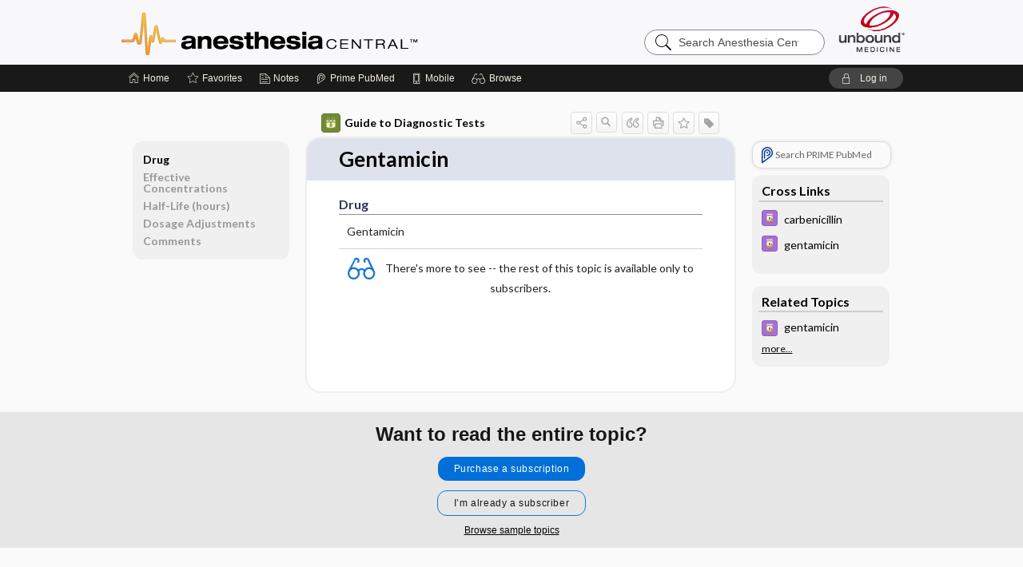

--- FILE ---
content_type: text/javascript
request_url: https://anesth.unboundmedicine.com/anesthesia/js/bundle/QA.js?v=2
body_size: 32561
content:
"use strict";var QA;(self.webpackChunkcommon=self.webpackChunkcommon||[]).push([[1813,5610,1521],{63905:(t,e,n)=>{n.r(e),n.d(e,{EVENT_TYPES:()=>a,KEYBOARD_EVENT_CODES:()=>i,KEYCODES:()=>r,adjust:()=>o,alphabet:()=>s});var o=".",r={TAB:9,ENTER:13,SPACE:32,ESCAPE:27,UP:38,DOWN:40,LEFT:37,RIGHT:39},i={ENTER:"Enter",ESCAPE:"Escape",ARROW_LEFT:"ArrowLeft",ARROW_RIGHT:"ArrowRight",ARROW_UP:"ArrowUp",ARROW_DOWN:"ArrowDown",KEY_B:"KeyB",KEY_A:"KeyA",SPACE:"Space"},a={KEYDOWN:"keydown",KEYUP:"keyup",MOUSEUP:"mouseup",MOUSEDOWN:"mousedown"},s="abcdefghijklmnopqrstuvwxyz".split("")},85695:(t,e,n)=>{n.r(e),n.d(e,{SUBMIT_TEST_EVENT:()=>s,buttonHandler:()=>a,buttonHandlerD:()=>c,focusReset:()=>u,overlayTabLock:()=>l,sendFirebaseEventToDevice:()=>d});n(28706),n(33110);var o=n(63905),r=n(41669),i=n.n(r),a=function(t){return function(e){"keydown"===t.type&&t.which!==o.KEYCODES.ENTER&&t.which!==o.KEYCODES.SPACE||(t.preventDefault(),e(t))}},s="SUBMIT_TEST_EVENT",c=function(t){return function(e){"keydown"===t.type&&t.which!==o.KEYCODES.ENTER&&t.which!==o.KEYCODES.SPACE||e(t)}},u=function(){var t=null;return{set:function(e){t=i()(":focus"),e&&e.length>0&&e.focus()},restore:function(){null!==t&&t.length>0&&t.focus(),t=null}}};function l(t,e){var n="keydown.focusTabLock",r=i()("".concat(t," *[role='button'], ").concat(t," a[href], ").concat(t," input, ").concat(t," *[tabindex], ").concat(t," button, ").concat(t," select")),a=r.first(),s=r.last();e?(a.get(0).focus(),s.on(n,(function(t){return!(t.which===o.KEYCODES.TAB&&!t.shiftKey)||(t.preventDefault(),a.get(0).focus(),!1)})),a.on(n,(function(t){return t.which!==o.KEYCODES.TAB||!t.shiftKey||(t.preventDefault(),s.get(0).focus(),!1)}))):(s.off(n),a.off(n))}function d(t){void 0!==window.appInterface&&void 0!==window.appInterface.logStatsEvent?window.appInterface.logStatsEvent(JSON.stringify(t)):void 0!==window.webkit&&window.webkit.messageHandlers.logStatsEvent.postMessage(t)}},9745:(t,e,n)=>{n.r(e),n.d(e,{default:()=>f,displayLoginPopup:()=>d,hasUCDTEntry:()=>l,showUCDT:()=>u});n(28706),n(50113),n(74423),n(26099),n(84864),n(27495),n(87745),n(90906),n(38781),n(99449),n(21699),n(25440),n(23500);var o=n(41669),r=n.n(o),i=n(63905),a=n(85695),s=n(86004),c={favorites:{image:"images/favorites_icon.png",headerTxt:"Favorites",reqTo:"make and view favorites"},notes:{image:"images/notes_icon.png",headerTxt:"Notes",reqTo:"make and view notes"},tests:{image:"mockcatimage/Tests/i108",headerTxt:"Tests",reqTo:"use Tests",useTarget:!0},assist:{image:"images/ubi/assist/ubi_spark.png",headerTxt:"Assist",reqTo:"use Assist"},test:{image:"mockcatimage/Tests/i108",headerTxt:"Tests",reqTo:"use Tests",useTarget:!0},"quicktests-manage":{image:"mockcatimage/Tests/i108",headerTxt:"Tests",reqTo:"use Tests",useTarget:!0},"edit-test":{image:"mockcatimage/Tests/i108",headerTxt:"Tests",reqTo:"use Tests",useTarget:!0},"test-statistics":{image:"mockcatimage/Tests/i108",headerTxt:"Tests",reqTo:"use Tests",useTarget:!0},mytests:{image:"mockcatimage/Tests/i108",headerTxt:"Tests",reqTo:"use Tests",useTarget:!0},prime:{image:"mockcatimage/Prime/i72",headerTxt:"Prime",reqTo:"use Unbound Prime®"},prime_foru:{image:"mockcatimage/Prime For You/i72",headerTxt:"Prime For You",reqTo:"use Prime For You"},prime_journals:{image:"mockcatimage/Prime Journals/i72",headerTxt:"Prime Journals",reqTo:"use Prime Journals"},grasp:{image:"mockcatimage/Grasp/i72",headerTxt:"Grasp",reqTo:"use Grasp"},nclex:{image:"images/courses.png",headerTxt:"NCLEX",reqTo:"use NCLEX",useTarget:!0},scenarios:{image:"cati/i108/734.png",headerTxt:"Unbound Scenarios",reqTo:"use Unbound Scenarios",useTarget:!0}},u=function(t,e){$("#loginPopupHolder").addClass("showUCDT");var n=c[t];if($("#uCantDoDat .headImg img").attr("src","".concat(i.adjust,"/").concat(n.image)),$("#uCantDoDat .headImg img").attr("alt",n.headerTxt),$("#uCantDoDat .headTxt").text(n.headerTxt),$("#uCantDoDat .reqActions").text(n.reqTo),n.useTarget)$("#uCantDoDat .quick-login").attr("redirect",e);else{var o="string"==typeof e?e:e.attr("href");$("#uCantDoDat .quick-login").attr("redirect",o)}$("body").addClass("showLoginPopup")},l=function(t){return void 0!==c[t]},d=function(t,e,n){$("#loginPopup").removeClass("showFp");var o=$("#loginPopupHolder");if(o.removeClass("showUCDT"),null!=t){var r=o.find(".login-alert");r.html("<div class='"+e+"'>"+t+"</div>"),r.addClass("show")}o.find("#loginPopup .loginTitle").removeClass("showAlternate"),null!=n&&(0===$("h2.alternate").length&&$("#loginPopup .loginTitle").append("<h2 class='alternate' role='none'></h2>"),o.find("#loginPopup .loginTitle h2.alternate").html(n),o.find("#loginPopup .loginTitle").addClass("showAlternate")),$("body").addClass("showLoginPopup"),(0,s.tabNavLockBindingsNew)("#loginPopupHolder","closeLogin")};const f=function(t){var e=function(e,n){var o=t(e).prev("input"),r=" password";void 0!==n&&!n||"text"===o.attr("type")?(o.attr("type","password"),t(e).removeClass("shown"),r="Show"+r):(o.attr("type","text"),t(e).addClass("shown"),r="Hide"+r),t(e).attr("title",r)},n=function(){t(".show-passwd").each((function(t,n){e(n,!1)}))},o=function(){t("body").removeClass("showLoginPopup"),t("#loginPopup .login-alert").removeClass("show").removeClass("badCred"),t("#loginPopup .login-alert").removeAttr("redirect"),n()},r=function(e,n){var o=t("#loginPopup .login-alert");null!=n&&(o=t(n).parents(".login-box").addBack().prevAll(".login-alert"));var r=e.msg.replace("this product",t("#loginPopup .loginTitle .appName").text()),a=!0,s=t("<div class='invalid-creds'></div");if(s.append(t("<span class='top_msg'>"+r+"</span>")),e.expired)if(f(e["expiration-invid"]))a=!1,i(e.expkey,e["expiration-date"].replace(/ .*/,""));else{s.removeClass("invalid-creds").addClass("exp-msg"),o.addClass("expire");var u="normal";e["inv-type"]&&(u=e["inv-type"]),s.append(c(e.expkey,u))}a&&(o.html(s),o.addClass("show").addClass("badCred"))},i=function(e,n){o(),t("#exp-dialog-date").text(n),t("#buy-renew-section").hasClass("data-completed")||(t("#buy-renew-section a.buy-pos-1").attr("href",t("#buy-renew-section a.buy-pos-1").attr("href")+e),t("#buy-renew-section a.buy-pos-2").attr("href",t("#buy-renew-section a.buy-pos-2").attr("href")+e)),t("#buy-renew-section").addClass("data-completed"),(0,s.showDialog)("expired")},c=function(e,n){var o;if(p(n)){var r="<a class='support-link' href='".concat(t("body").attr("root-web-url"),"/support'>Support&nbsp;Team</a>");o=t("<span> To renew, open your&nbsp;mobile&nbsp;app and look for the&nbsp;<span class='store-icon'></span>&nbsp;icon, or contact our "+r+".</span>")}else{var i="".concat(t("body").attr("root-web-url"),"/account?akey=").concat(e,"&").concat("utm_source=expired&utm_medium=web&utm_campaign=login"),a='class="account-link" href="'.concat(i,'" data-gtm="login-exp"'),s="<a ".concat(a,">your&nbsp;account&nbsp;page</a>");o=t("<span> Visit&nbsp;"+s+" to renew your subscription</span>")}return o},f=function(t){return"5zb"===t||"f6r"===t},p=function(t){return!!t.includes("INAPP")};return{init:function(){t(document).on("click keydown","#inline-forgot-password, #popup-forgot-password",(function(e){return(0,a.buttonHandler)(e)((function(){d(),t("#forgotpassword").removeClass("showFpSent"),t("#loginPopup .login-alert").removeClass("show").removeClass("badCred"),t("#loginPopup").addClass("showFp")}))})),t(document).on("click keydown",".quick-login",(function(t){return(0,a.buttonHandler)(t)((function(){d()}))})),t(document).on("submit","#popup-login, #inline-login",(function(e){e.preventDefault();var n=t(e.target),o=t(e.target).serializeArray();t("#loginPopupHolder,#login-inline").addClass("sending"),t.ajax({url:"./json-auth-attempt",data:o,cache:!1,type:"POST",statusCode:{401:function(e){if(e.responseJSON.msg.includes("multipleaccounts:")){var o=e.responseJSON.msg.replace("multipleaccounts:","").split("||"),i=t('<select name="namespace" id="dd-namespace">');o.forEach((function(t){var e=t.split("|")[0],n=t.split("|")[1];i.append("<option value=".concat(e,">").concat(n,"</option>"))})),t(".txt-inputs").append(i)}else r(e.responseJSON,n)}},success:function(e){if(!0===e.success){var o=n.attr("redirect")?n.attr("redirect"):n.attr("action"),i=new RegExp("(/logout|/pricing|/login)");o.endsWith("home")&&!i.test(window.location.pathname)?(window.location.assign(window.location.href),window.location.href.includes("#")&&window.location.reload()):window.location.assign(o)}else if(e.msg.includes("multipleaccounts:")){var a=e.msg.replace("multipleaccounts:","").split("||"),s=t('<select name="namespace" id="dd-namespace">');a.forEach((function(t){var e=t.split("|")[0],n=t.split("|")[1];s.append("<option value=".concat(e,">").concat(n,"</option>"))})),t(".txt-inputs").append(s)}else r(e,n)},complete:function(){t("#loginPopupHolder,#login-inline").removeClass("sending")}})})),t(document).on("submit","#form1, #form2",(function(e){e.preventDefault(),t("#loginPopup .login-alert").removeClass("show"),t("#loginPopupHolder").addClass("sending");var n=t(e.target).serializeArray(),o=t(e.target).attr("action");t.ajax({url:o,data:n,success:function(n){null!=n.password_lookup_handler&&"true"==n.password_lookup_handler.success?(t("#forgotpassword").addClass("showFpSent"),t(e.target).is("#form1")?(t(".pass-msg").show(),t(".uname-msg").hide()):(t(".pass-msg").hide(),t(".uname-msg").show())):r(n.password_lookup_handler)},complete:function(e){t("#loginPopupHolder").removeClass("sending")}})})),t(document).on("click keydown","#loginBackdrop, #loginPopup > .close",(function(e){return(0,a.buttonHandler)(e)((function(){t("#loginPopupHolder").trigger("closeLogin"),o()}))})),t(document).on("input","#popup-username, #inline-username, #popup-password, #inline-password",(function(){t("#loginPopup .login-alert,#login-inline .login-alert").removeClass("badCred")})),t(document).on("submit","#popup-login, #inline-login",(function(e){t(e.target).parent(".login-box").addBack("#inline-login").prevAll(".login-alert").removeClass("show"),n()})),t(document).on("click","#uCantDoDat .quick-login",(function(e){var n=t(e.target).parents(".quick-login").addBack(".quick-login").attr("redirect");t("#popup-login").attr("redirect",n)})),t(document).on("input",".login-box .txt-inputs input",(function(e){var n=t(e.target).parents(".login-box").find("input[type='submit']"),o=!0;t(e.target).parents(".txt-inputs").find("input").each((function(e,n){o=o&&""!==t(n).val()})),o?n.removeClass("notReady"):n.addClass("notReady")})),t(".login-box .txt-inputs input").trigger("input"),t(document).on("click",".show-passwd",(function(){e(this)}))},displayLoginPopup:d,showUCDT:u,hasUCDTEntry:l}}(r())},48032:(t,e,n)=>{n.r(e),n.d(e,{init:()=>c,monitorTestingCalls:()=>s,notesHeatMap:()=>m});var o=n(64467),r=n(80296),i=(n(28706),n(2008),n(50113),n(74423),n(52675),n(23792),n(34782),n(62010),n(5506),n(79432),n(26099),n(27495),n(90906),n(83851),n(81278),n(31415),n(21699),n(47764),n(71761),n(25440),n(23500),n(62953),n(86004));function a(t,e){var n=Object.keys(t);if(Object.getOwnPropertySymbols){var o=Object.getOwnPropertySymbols(t);e&&(o=o.filter((function(e){return Object.getOwnPropertyDescriptor(t,e).enumerable}))),n.push.apply(n,o)}return n}var s=function(){var t=XMLHttpRequest.prototype.open,e=XMLHttpRequest.prototype.send,n=function(t){if(!t)return{};var e=t.split("?")[1];if(!e)return{};var n={};return e.split("&").forEach((function(t){var e=t.split("="),o=(0,r.A)(e,2),i=o[0],a=o[1];i&&a&&(n[i]=decodeURIComponent(a))})),n},i=null,s=null,c=!1,u=function(t,e){"getTestSession"===e.subcmd&&(c=!0,s&&(i=s,s=null)),"setAnswer"===e.subcmd&&e.q_code&&(i=e.q_code),e.q_code&&"setAnswer"!==e.subcmd&&(s=e.q_code),e.test_sess&&e.test_sess;var n=document.getElementById("qa-data");if(n){var u=document.getElementById("qa-test-section");if(!u){(u=document.createElement("div")).id="qa-test-section",u.className="qa-section";var l=document.createElement("h3");l.textContent="Test Information",u.appendChild(l);var d=document.createElement("div");d.id="qa-test-details",u.appendChild(d),n.appendChild(u)}var f=document.getElementById("qa-test-details");if(f){var p=document.getElementById("qa-test-params-table"),v=!1;if(!p){v=!0,(p=document.createElement("table")).id="qa-test-params-table",p.className="qa-test-params";var g=document.createElement("tr"),h=document.createElement("th");h.textContent="Name";var m=document.createElement("th");m.textContent="Value",g.appendChild(h),g.appendChild(m),p.appendChild(g)}var y=new Set,b=["nocache","subcmd","show_correct_answers"];if(c){if(!v)for(var w=1;w<p.rows.length;w++)if("Answer"===p.rows[w].cells[0].textContent){p.deleteRow(w);break}c=!1}var x=function(t){for(var e=1;e<arguments.length;e++){var n=null!=arguments[e]?arguments[e]:{};e%2?a(Object(n),!0).forEach((function(e){(0,o.A)(t,e,n[e])})):Object.getOwnPropertyDescriptors?Object.defineProperties(t,Object.getOwnPropertyDescriptors(n)):a(Object(n)).forEach((function(e){Object.defineProperty(t,e,Object.getOwnPropertyDescriptor(n,e))}))}return t}({},e);(i&&!e.q_code||i)&&(x.current_q_code=i),Object.entries(x).forEach((function(t){var e=(0,r.A)(t,2),n=e[0],o=e[1];if(!b.includes(n)){var i=n;switch(n){case"test_sess":i="Test Session";break;case"current_q_code":i="Question Code";break;case"answer_ids":i="Answer";break;case"test_id":i="Test ID";break;case"test_mode":i="Test Mode";break;case"take_mode":i="Take Mode";break;case"random":i="Random";break;case"action":i="Action";break;case"skipSetNext":i="Skip Set Next";break;default:i=n}if("q_code"!==n){y.add(i);var a=null;if(!v)for(var s=1;s<p.rows.length;s++)if(p.rows[s].cells[0].textContent===i){a=p.rows[s];break}if(a)a.cells[1].textContent=o;else{var c=document.createElement("tr"),u=document.createElement("td");u.textContent=i,i!==n&&(u.title="Parameter: ".concat(n));var l=document.createElement("td");l.textContent=o,c.appendChild(u),c.appendChild(l),p.appendChild(c)}}}})),v&&f.appendChild(p)}}};XMLHttpRequest.prototype.open=function(e,n,o,r,i){return this._monitorUrl=n,t.apply(this,arguments)},XMLHttpRequest.prototype.send=function(t){if(this._monitorUrl&&(this._monitorUrl.includes("testing")||this._monitorUrl.includes("testjson"))){var o=n(this._monitorUrl);"setAnswer"===o.subcmd&&o.q_code?i=o.q_code:o.answer_ids&&i&&!o.q_code&&(o.current_q_code=i),u(0,o),this.addEventListener("load",(function(){try{var t=JSON.parse(this.responseText);window.qaTestingCallbacks&&"function"==typeof window.qaTestingCallbacks.onTestingResponse&&window.qaTestingCallbacks.onTestingResponse(this._monitorUrl,t)}catch(t){}})),this.addEventListener("error",(function(){window.qaTestingCallbacks&&"function"==typeof window.qaTestingCallbacks.onTestingError&&window.qaTestingCallbacks.onTestingError(this._monitorUrl,"Request failed")}))}return e.apply(this,arguments)},$(document).ajaxSend((function(t,e,o){if(o.url&&(o.url.includes("testing")||o.url.includes("testjson"))){var r=n(o.url);u(0,r)}})),$(document).ajaxComplete((function(t,e,n){if(n.url&&(n.url.includes("testing")||n.url.includes("testjson")))try{var o=JSON.parse(e.responseText);window.qaTestingCallbacks&&"function"==typeof window.qaTestingCallbacks.onTestingResponse&&window.qaTestingCallbacks.onTestingResponse(n.url,o)}catch(t){}})),$(document).ajaxError((function(t,e,n,o){n.url&&(n.url.includes("testing")||n.url.includes("testjson"))&&window.qaTestingCallbacks&&"function"==typeof window.qaTestingCallbacks.onTestingError&&window.qaTestingCallbacks.onTestingError(n.url,o)})),window.qaTestingCallbacks={registerResponseHandler:function(t){this.onTestingResponse=t},registerErrorHandler:function(t){this.onTestingError=t},parseUrlParams:n,displayTestInfo:u}},c=function(){s(),$(document).ready((function(){var t=$.cookie("QA-HIDE"),e=$.cookie("QA-ADVANCED"),n=$.cookie("QA-COURSE-PROGRESS"),o=$.cookie("QA-INLINEINDEX"),r=$.cookie("QA-SHOWINDEX");$(document).on("scroll",(function(){u()})),u(),$("#subheader nav").append('<span id="close-qa-data" title="Hide QA Tools">QA</span>'),$("#subheader nav").append('<span id="open-qa-data" title="Show QA Tools">QA</span>'),1==t?($("#open-qa-data").show(),$("#close-qa-data").hide(),$("div#qa-data").removeClass("qa-fixed"),$("#qa-data-container").css({width:"0px",minWidth:"0px"})):($("#open-qa-data").hide(),$("#close-qa-data").show(),$("#qa-data-container").css({width:"100%",minWidth:"230px"})),$("#open-qa-data").on("click",(function(t){$("#qa-data-container").animate({width:"100%",minWidth:"230px"},"slow"),$("#open-qa-data").hide(),$("#close-qa-data").show(),$.cookie("QA-HIDE",0,{expires:300,path:"/"})})),$(".qa-localguess").on("click",(function(t){$(t.target).toggleClass("active"),t.stopPropagation()})),$(document).on("click","#close-qa-data",(function(t){$("#qa-data-container").animate({width:"0px",minWidth:"0px"},"slow"),$("#open-qa-data").show(),$("#close-qa-data").hide(),$.cookie("QA-HIDE",1,{expires:300,path:"/"})})),$(".qa-button-inlineindex").on("click",(function(t){1==o?($(".qa-button-inlineindex").removeClass("active"),$(".qaindexinlinecontainer").hide(),o=0):($(".qa-button-inlineindex").addClass("active"),$(".qaindexinlinecontainer").show(),o=1),$.cookie("QA-INLINEINDEX",o,{expires:300,path:"/"})})),1==o&&$(".qa-button-inlineindex").addClass("active"),$("#qa-toggle-category-css").on("click",(function(t){var e=$("#category-css")[0];e.disabled?(e.disabled=!1,$(t.target).text("Disable Category CSS"),$(t.target).toggleClass("css-disabled")):(e.disabled=!0,$(t.target).text("Enable Category CSS"),$(t.target).toggleClass("css-disabled"))})),$(".qa-button-toggleindex").on("click",(function(t){1==r?($(".qa-button-toggleindex").removeClass("active"),$("#qa-index").hide(),r=0):($(".qa-button-toggleindex").addClass("active"),$("#qa-index").show(),r=1),$.cookie("QA-SHOWINDEX",r,{expires:300,path:"/"})})),1==r&&($(".qa-button-toggleindex").addClass("active"),$("#qa-index").show()),1==e&&$("#qa-advanced").show(),$("#qa-advanced-button").on("click",(function(t){e=1==e?0:1,$("#qa-advanced").toggle("show"),$.cookie("QA-ADVANCED",e,{expires:300,path:"/"})})),$("#qa-course").on("click",(function(t){n=1==n?0:1,$("#qa-course-progress").toggle("show"),$.cookie("QA-COURSE-PROGRESS",n,{expires:300,path:"/"})})),$(".qa-satisfy-dependency").on("click",(function(){var t=$(this),e=$(this).attr("data-depcode"),n="true"===$(this).attr("data-satisfied"),o=$(this).data("key"),r=$(this).data("catcode"),i=$(this).data("version"),a=n?"clearcoursedependency":"viewcoursedependency";$.ajax({type:"POST",url:"".concat(window.location.origin,"/apis/coursesapi?action=").concat(a,"&catcode=").concat(r,"&version=").concat(i,"&code=").concat(e,"&ck=").concat(o),success:function(e){t.toggleClass("satisfied",!n)}})})),$(".qa-page-data").each((function(t,e){var n=$(e);n.detach(),$("#qa-data").append(n),n.show()})),$(".qa-page-data-default").each((function(t,e){var n=$(e);n.detach(),$("#qa-data").append(n),n.show()})),$("#qa-subscribe").length>0&&$.ajax({type:"POST",url:"./mobilejson",success:function(t){var e=$("#qa-subscribe").data("id");$.each(t.category,(function(t,n){n.catcode==e&&1==n.subscribed&&$("#qa-subscribe").addClass("subscribed")}))}}),$("#qa-subscribe").on("click",d),$("#qa-supernotes").on("click",f),$("#qa-supernotesheatmap").on("click",p),$("#qa-searchsnippets").on("click",v),$("#qa-device-content").on("click",(function(t){window.location="./mobile"})),$(document).on("click","#qa-diff-form",(function(t){$(t.target).is("select")||$("#qa-diff-form form").submit()}));if($("#qa-versions").length>0){var i=$("#qa-versions").data("id"),a=$("#qa-versions").data("code");$("#qa-versions").data("inv");$.ajax({type:"POST",url:"./qacvb",data:"catcode="+i+"&code="+a,success:function(t){$("#qa-versions").append(t),$("#device-version").append($("#fromVersion").html()),$("#device-version").val($("#qa-device-view").data("version")),$("#qastatus").length>0&&function(){var t=$("#qa-versions").data("id"),e=$("#qa-versions").data("code"),n=$("#currentVersion").text(),o=$("#currentLiveVersion").text();n!=o&&$.ajax({type:"POST",url:"./qatool",data:"subcmd=quickdiff&catcode="+t+"&code="+e+"&version="+n+"&fromversion="+o,success:function(r){if($("#qastatus").text(r.quickdiff),$("#qastatus").addClass(r.quickdiff),$("#currentVersion").parent().append(" <b class='qa-live-version'>Live: </b>"+o),"updated"==r.quickdiff){var i=$("<div class='qa-button qa-button-mldiff'>QA Assist</div>");i.on("click",(function(){i.off("click"),i.addClass("dancing-icon"),$.ajax({type:"POST",url:"./diff",data:{catcode:t,code:e,tv:n,fv:o,action:"ml"},success:function(t){i.replaceWith("<div id='ml-diff-summary'>"+t+"</div>")}})})),$("#prevnext").after(i)}}})}(),$("#device-version option").first().prop("selected",!0)}})}$("#qa-content-bug").on("click",(function(t){var e="?";e=e+"product=Content%20Loads&bug_file_loc="+$(location).attr("href"),window.open&&window.open("http://cv1.ubmedia/bugs/enter_bug.cgi"+e)}));var s=function(){var t=$(".qa-goto-input"),e=t.val();""!=e&&/^\d+$/.test(e)&&(window.location=t.data("url").replace("$code$",e))};if($(".qa-button-goto").on("click",(function(t){$(t.target).parents("input").length||$(t.target).is("input")||s()})),$(".qa-goto-input").on("keyup",(function(t){13==t.which&&s()})),$("#qa-device-view").on("click",(function(t){if(!$(t.target).is("select")){var e=$("#device-version").val(),n=$(this).data("code"),o=$(this).data("catcode"),r="";if($(".qa-localguess").hasClass("active")&&(r="&localguess=true"),""!==e){var i='<div class=\'mobile-record-container\' draggable=\'true\'><span class=\'title-bar\'><span class="size-mode title-button" title="Font Size"/></span><span class="dark-mode title-button" title="Dark Mode"/></span><span class=\'close title-button\' title=\'Close\'>X</span><span class="popout title-button" title="Popout"/></span><span class="show-source title-button" title="HTML Source"/></span>Device View ('+e+")</span><div class='mobile-record'><iframe src='./device?catcode="+o+"&version="+e+"&code="+n+r+"'></iframe></div></div>";0==$(".mobile-record").length&&$("body").append("<span class='overlay'/>"),$("body").append(i),$(".close").on("click",(function(){$(this).parent().parent().remove(),0==$(".mobile-record").length&&$(".overlay").remove()})),$(".show-source").on("click",(function(t){var e=$($(this).parents(".mobile-record-container")),n=document.location.origin,o=document.location.pathname.replace(/(\/[^\/]*)\/.*/,"$1"),r=$(e.find("iframe")).attr("src").replace(/^\./,""),i=n+o+r;r.match(/^http/)&&(i=r),r.match(/mode=source/)?e.find("iframe").attr("src",i.replace(/&mode=source/,"")):e.find("iframe").attr("src",i+"&mode=source")})),$(".popout").on("click",(function(){var t=$($(this).parents(".mobile-record-container")),e=t.offset(),n=window.screenX+e.left,o=window.screenY+e.top,r=", innerWidth="+(t.width()+30)+", innerHeight="+t.height()+", left="+n+", top="+o,i=document.location.origin,a=document.location.pathname.replace(/(\/[^\/]*)\/.*/,"$1"),s=$(t.find("iframe")).attr("src").replace(/^\./,""),c=i+a+s;s.match(/^http/)&&(c=s);window.open(c,"_blank","toolbar=0, menubar=0, titlebar=0, scrollbars=0 "+r);t.remove(),0==$(".mobile-record").length&&$(".overlay").remove()})),$(".dark-mode").on("click",(function(t){var e=$(this).is(".active");$(".mobile-record iframe").each((function(){e?$(this.contentWindow.document.body).removeClass("dark"):$(this.contentWindow.document.body).addClass("dark")})),e?$(".dark-mode").removeClass("active"):$(".dark-mode").addClass("active"),t.preventDefault()})),$(".mobile-record-container").draggable({cancel:".mobile-record"});var a=0;$(".size-mode").on("click",(function(t){var e=$($(this).parents(".mobile-record-container")).find("iframe"),n=$(e[0].contentWindow.document.body);switch(a){case 0:n.css("font-size","large");break;case 1:n.css("font-size","larger");break;case 2:n.css("font-size","x-large");break;case 3:n.css("font-size","xx-large");break;case 4:n.css("font-size","medium"),a=-1}a++}))}}})),$("#prevnext").length>0){var c=$("#prevnext").data("code"),g=$("#prevnext").data("catcode"),h=$("#prevnext").data("version"),m=$("#prevnext").data("pathname"),y="subcmd=prevnext&catcode=".concat(g,"&version=").concat(h,"&code=").concat(c);$.ajax({type:"POST",url:"./qatool",data:y,dataType:"json",success:function(t){t.error?$("#prevnext").text(t.error):(null!=t.prev&&-1!=t.prev.code&&$("#prevnext").append('<a class="qa-button prev" href="./view/'.concat(m,"/").concat(t.prev.code,"/all/").concat(t.prev.title,"\" title='").concat(t.prev.code,": ").concat(t.prev.title,"'>Prev</a>")),null!=t.next&&-1!=t.next.code&&$("#prevnext").append('<a class="qa-button next" href="./view/'.concat(m,"/").concat(t.next.code,"/all/").concat(t.next.title,"\" title='").concat(t.next.code,": ").concat(t.next.title,"'>Next</a>")))}}),$(document).keydown((function(t){["TEXTAREA","INPUT"].indexOf(t.target.tagName)>-1||(37==t.keyCode&&(window.location.href=$(".qa-button.prev").attr("href")),39==t.keyCode&&(window.location.href=$(".qa-button.next").attr("href")))}))}if($("#qa-index").length>0){var b=$("#qa-index").data("code"),w=$("#qa-index").data("catcode"),x=$("#qa-index").data("version"),T="subcmd=index&catcode=".concat(w,"&version=").concat(x,"&code=").concat(b);$.ajax({type:"POST",url:"./qatool",data:T,dataType:"json",success:function(t){if(t.error)$("#qa-index").text(t.error);else if(void 0!==t.indexlist&&null!=t.indexlist){var e=function(t,n,o){$.each(n.index,(function(n){if(this.code){var r="<li class='index-leaf' style='background-image:none;cursor:auto;'>"+this.name+"</li>";t.append(o?"<ul>"+r+"</ul>":r)}else{var i=$("<ul class='indlist'></ul>"),a=$("<li style='cursor:auto;'><b>"+this.name+"</b></li>");i.append(a),t.append(i),e(a,this,!0)}}))},n=function(t,e){var o=e.pop();return t.wrap("<div class='qaindexinline' name='"+o+"'> </div>"),t=t.parent(),e.length>0?n($(t),e):t},r=function(t,e){$.each(t.index,(function(t){if(this.code){var o=$("<div class='qaindexinlineentry'>"+this.name+"</div>"),i=n(o,e.slice(0)),a=$("<div></div>").append(i);this.a?(0==$("a[name='"+this.a+"'] .qaindexinlinecontainer").length&&$("a[name='"+this.a+"']").append("<div class='qaindexinlinecontainer'> </div>"),$("a[name='"+this.a+"'] .qaindexinlinecontainer").append(a.html())):null!=this.page&&(0==$("a[name='page"+this.page+"'] .qaindexinlinecontainer").length&&$("a[name='page"+this.page+"']").append("<div class='qaindexinlinecontainer'> </div>"),$("a[name='page"+this.page+"'] .qaindexinlinecontainer").append(a.html()))}else e.push(this.name),r(this,e.slice(0)),e.pop()}))},i=function(t){$(t).find("div.qaindexinline").each((function(){var t=$(this),e=t.attr("name");0==t.prevAll().filter("div.qaindexinline[name='"+e+"']").length&&(t.nextAll().filter("div.qaindexinline[name='"+e+"']").each((function(){t.append($(this).html()),$(this).detach()})),i(this))}))};t.indexlist.index[0].index||t.indexlist.index[0].indexentry?(e($("#qa-index"),t.indexlist.index[0]),function(t){r(t.indexlist.index[0],[]),$(".qaindexinlinecontainer").each((function(){i($(this));var t=$(this).parent();$(this).detach(),t.after($(this))})),$("div.qaindexinline").each((function(){$(this).prepend($(this).attr("name"))})),1==o&&$(".qaindexinlinecontainer").show()}(t)):$("#qa-index").append("<b>NO INDEX ENTRIES</b/>")}}}),$(".hideindex").css("cursor","pointer"),$(".hideindex").on("click",(function(){$($($(this).parent()).parent()).hide()}))}$("#qa-reload").on("click",(function(t){!function(){var t=window.location.href;escape(t);var e="cx9=",n=t.match("\\?"),o=t.match(e),r="";r=null!=o?t:null!=n?t+"&cmd=reload&secretcode=floozlebanger":t+"?cmd=reload&secretcode=floozlebanger";window.location.href=r}()})),$("#qa-recache").on("click",(function(t){!function(){var t=window.location.href;escape(t);var e="cx9=",n=t.match("\\?"),o=t.match(e),r="";r=null!=o?t:null!=n?t+"&cx9=":t+"?cx9=";window.location.href=r}()})),$("#qa-showxml").on("click",(function(t){!function(){var t=window.location.href;escape(t);var e="\\?",n="outputMode=xml",o=(t.match("/ub"),t.match(e)),r=t.match(n),i="";i=null!=r?(i=t.replace("&outputMode=xml","")).replace("outputMode=xml",""):null!=o?t+"&outputMode=xml":t+"?outputMode=xml";window.location.href=i}()})),function(){var t=$(document).find("title").text();$(".showmeta").append("<b>Title: </b><p>"+t+"</p>");var e=$('meta[name="description"]').attr("content");$(".showmeta").append("<b>Description: </b><p>"+e+"</p>")}(),$(document).on("click","#qa-hidemeta",l);var C=function(){t=$.cookie("QA-HIDE")||0,$(window).width()<1100?($("#qa-data-container").css({width:"0px",minWidth:"0px"}),$("#open-qa-data").hide(),$("#close-qa-data").hide()):1!=t?($("#qa-data-container").css({width:"100%",minWidth:"230px"}),$("#open-qa-data").hide(),$("#close-qa-data").show()):($("#qa-data-container").css({width:"0px",minWidth:"0px"}),$("#open-qa-data").show(),$("#close-qa-data").hide())};$(window).on("resize",(function(){C()})),C()}))};function u(){var t=$("#header"),e=t.outerHeight()+t.offset().top,n=$(window).scrollTop()>e;$(window).scrollTop();n?$("div#qa-data").addClass("qa-fixed"):$("div#qa-data").removeClass("qa-fixed");var o=window.innerHeight;n?o-=30:(o-=115,o+=window.scrollY);$("#qa-data").css({"max-height":o+"px"})}function l(t){$(".showmeta").toggle(".show")}function d(t){var e=$(t.target),n=e.data("id"),o="add-cat-sub";e.hasClass("subscribed")&&(o="remove-cat-sub"),$.ajax({type:"POST",url:"./msubsapi",dataType:"json",data:"subcmd="+o+"&catcode="+n,success:function(t){(0,i.jsonResponse)(t)&&e.toggleClass("subscribed")}})}function f(t){var e=$(t.target);$.ajax({type:"POST",url:"./supernotes",dataType:"json",data:"",success:function(t){e.toggleClass("subscribed")}})}function p(t){var e=$(t.target);$.ajax({type:"POST",url:"./supernotes",dataType:"json",data:"scmd=heatmap",success:function(t){e.toggleClass("subscribed")}})}function v(t){var e=$(t.target);$.ajax({type:"POST",url:"./searchsnippets",dataType:"json",data:"",success:function(t){e.toggleClass("subscribed"),location.reload()}})}var g=["#FFFFFF","#C2EBFF","#85D6FF","#6AADD9","#6E8FB2","#72708C","#765266","#7A3340","#7F0A0D"],h=["#000000","#000000","#000000","#333333","#333333","#333333","#B2B2B2","#CCCCCC","#CCCCCC"],m=function(){$(".inline-note").each((function(){var t=$(this).parents(".inline-note").length;t>=g.length&&(t=g.length-1);var e=g[t],n=h[t];$(this).attr("style","color:"+n+";background-color:"+e)}))}},86004:(t,e,n)=>{n.r(e),n.d(e,{ajaxMessage:()=>d,audioStatsBinding:()=>R,centerTheBox:()=>w,checkAuthStatus:()=>c,closeBoxDialog:()=>j,closeDialog:()=>P,closeSpecificDialog:()=>A,delayedHover:()=>N,dialogMessage:()=>T,displayMessage:()=>g,docNavIsresponsive:()=>G,fadeAndHeightTransitionBind:()=>Y,fadeAndHeightTransitionToggle:()=>K,getAjaxData:()=>E,getAjaxDataAll:()=>S,getAjaxMessage:()=>$,getAjaxStatus:()=>C,getBase:()=>l,getButtonClassGrey:()=>O,getParamsAsObject:()=>p,infoMessage:()=>q,infoMessageBox:()=>k,inlineMessage:()=>x,jsonResponse:()=>u,measureHidden:()=>X,oW:()=>_,repositionReorderOptions:()=>V,scrollFade:()=>F,scrollIntoView:()=>W,scrollThenHideBind:()=>U,scrollThenHideToggle:()=>H,scrollToPositionOverTime:()=>B,showAbsoluteDialog:()=>I,showDialog:()=>v,showFixedDialog:()=>D,showMessage:()=>f,slideToggleCustomBind:()=>M,tabNavLockBindings:()=>m,tabNavLockBindingsNew:()=>h,videoStatsBinding:()=>L,zoomedImageBinding:()=>z});n(28706),n(2008),n(50113),n(74423),n(62062),n(34782),n(26099),n(27495),n(21699),n(25440);var o=n(41669),r=n.n(o),i=n(63905),a=n(85695),s=n(9745);function c(t,e,n){var o=r()(n).parents("a[href]").addBack("a[href]"),i=r()("body").data("authcat"),a=r()("body").data("open");if(void 0!==a&&a.includes(t))return!0;if("anonymous"==i||"preview"==i)return"jrnlsubs"==t&&(0,s.displayLoginPopup)("Log In to use My Journals","soft"),"jrnls"==t?(0,s.displayLoginPopup)("Log In to use Journals","soft"):"medline"!=t&&"prime"!=t||"anonymous"!=i?"tests"==t?(0,s.showUCDT)("tests",o):"foru"==t?(0,s.showUCDT)("prime_foru",o):"journals"==t?(0,s.showUCDT)("prime_journals",o):"grasp"==t?(0,s.showUCDT)("grasp",o):"notes"==t?(0,s.showUCDT)("notes",o):"graph"==t?(0,s.displayLoginPopup)("Log In to use Grapherence&#174;","soft"):"favorites"==t?(0,s.showUCDT)("favorites",o):"push"==t?(0,s.displayLoginPopup)("Log In to receive updates","soft"):"graph"==t?(0,s.displayLoginPopup)("Log In to use Grapherence&#174;","soft"):(0,s.displayLoginPopup)():(0,s.showUCDT)("prime",o),(0,s.hasUCDTEntry)(t)||r()("#popup-login").attr("redirect",o.attr("href")),!1;if("sitelicense"==i){if("jrnlsubs"==t)(0,s.displayLoginPopup)("Log In to use My Journals","soft");else{if("medline"==t)return!0;if("tests"==t)(0,s.showUCDT)("tests",o);else if("foru"==t)(0,s.showUCDT)("prime_foru",o);else if("journals"==t)(0,s.showUCDT)("prime_journals",o);else if("notes"==t)(0,s.showUCDT)("notes",o);else if("grasp"==t)(0,s.showUCDT)("grasp",o);else if("favorites"==t)(0,s.showUCDT)("favorites",o);else if("push"==t);else{if("graph"==t)return!0;"nclex"==t?(0,s.showUCDT)("nclex",e):(0,s.displayLoginPopup)()}}return!1}return"individual"==i}function u(t){if(t.status){if(null!=t.message&&""!=t.message){var e="info";t.message.indexOf("log in")>-1&&(e="login"),g(e,t.message,t.message.indexOf("log in")>-1)}return!0}if(null!=t.message&&""!=t.message){var n=t.message,o=(e="info",!1);(n.indexOf("log in")>-1||n.indexOf("not a valid account")>-1)&&(e="login",o=!0,n.indexOf("not a valid account")>-1&&(n="Create an Account")),g(e,n,o)}return!1}function l(){return r()("base").attr("href")}function d(t){var e=r()(t).find("div.ajax-message"),n=e.text(),o=e.attr("t"),i=e.attr("mtype");if(null!=i){g(i,n,"login"==i,"")}else f(n);return"success"==o||"failure"!=o&&void 0}function f(t){var e=r()("#message-box");e.text(t),""!=t&&e.show("slide",{direction:"up"},"slow").delay(2e3).fadeOut("slow")}function p(t){if(null==t)return{};for(var e,n={},o=t.split("&"),r=0;r<o.length;r++)(e=o[r].split("="))[0]&&(e.length<2&&e.push(""),n[e[0]]=e[1]);return n}function v(t){var e=r()("#"+t+"-dialog"),n=r()("<div class='"+t+"-grayout' id='grayout'></div>"),o=r()("."+t+"-close");r()("body").append(n),r()("body").append(e),n.show(),e.show(),o.on("click",(function(){e.hide(),n.hide()}))}function g(t,e,n,o,i,a,s){var c=document.activeElement;if(""!=e){var u=r()("#message-box");if(u.is(":hidden")){if(u.empty(),"login"==t){r()("#navlist.show").removeClass("show"),u.addClass("mb-wide"),u.append(r()("#drop-down-login").detach().clone());var l=window.location.pathname;null!=i&&null!=i&&""!=i&&(l=i),null!=o&&null!=o&&""!=o&&null==i&&(l=o),l.indexOf("logout")>-1||("/medl/create-account-web"==l&&(l="/medl"),r()("#drop-down-login form").attr("action",l)),"Log In"==e&&(e="Log in"),r()("#dd-get-started").prepend("<h1 role='alert' class='login-msg'>".concat(e,"</h1>")),m("#message-box",!0,c),a?r()("#drop-down-login").on("submit",(function(t){t.preventDefault(),a(t),r()("#drop-down-login").removeClass("show").detach().appendTo(".header"),m("#message-box",!1,c),r()("#drop-down-login").unbind("submit"),u.hide("slide",{direction:"up"},"slow")})):s&&(null!=s.loginAttempts?r()("#dd-get-started").append("<div class='loginError' style='color:red'>Error: Logging In Please try again</div>"):r()(".loginError").remove(),r()("#drop-down-login").on("submit",(function(t){t.preventDefault();var e=r()("#drop-down-login form"),n=e.children("#dd-username").val(),o=e.children("#dd-password").val();null==s.data?s.data={}:"string"==typeof s.data&&(s.data=p(s.data)),s.method="POST",s.data.username=n,s.data.password=o,null==s.loginAttempts?s.loginAttempts=1:s.loginAttempts++,u.hide(),r().ajax(s),b(!1)})))}else n&&(u.append('<a role="button" tabindex="0" id="close-login">Close</a>'),m("#message-box",!0,c)),u.append("<p class='"+t+"'>"+e+"</p>");w(u)&&(n?("login"==t&&(b(!0),r()("#drop-down-login").addClass("show")),u.show("slide",{direction:"up"},"slow"),"login"==t&&r()("input#dd-username").focus()):u.show("slide",{direction:"up"},"slow").delay(4e3).fadeOut("slow"))}return u}}function h(t,e,n){var o=arguments.length>3&&void 0!==arguments[3]?arguments[3]:null,a="keydown.focusLock",s=r()("".concat(t," *[role='button'], ").concat(t," a[href], ").concat(t," input, ").concat(t," select, ").concat(t," *[tabindex], ").concat(t," button"));if(s.length){var c=(s=s.filter((function(){return r()(this).is(":visible")}))).first(),u=s.last(),l=document.activeElement;null!==o&&(null==o?void 0:o.type)!==i.EVENT_TYPES.KEYDOWN||(n&&r()(n,t).length>0&&r()(n,t).is(":visible")?r()(n).get(0).focus():c&&c.get(0)&&c.get(0).focus()),u.on(a,(function(t){return!(t.which===i.KEYCODES.TAB&&!t.shiftKey)||(t.preventDefault(),c&&c.get(0)&&c.get(0).focus(),!1)})),c.on(a,(function(t){return t.which!==i.KEYCODES.TAB||!t.shiftKey||(t.preventDefault(),u&&u.get(0)&&u.get(0).focus(),!1)})),r()(t).on(e,(function(){r()(t).off(e),u.off(a),c.off(a),l.focus()}))}}function m(t,e,n){var o="keydown.focusLock",s="click.closeModal keydown.closeModal",c=r()("".concat(t," *[role='button'], ").concat(t," a[href], ").concat(t," input, ").concat(t," *[tabindex]")),u=c.first(),l=c.last(),d=r()("#close-login");e?(l.on(o,(function(t){return t.which!==i.KEYCODES.TAB||(t.preventDefault(),u.focus(),!1)})),d.on(s,(function(t){return(0,a.buttonHandler)(t)((function(){b(!1),r()(n).focus()}))}))):(l.off(o),d.off(s))}function b(t){r()("body").css("position",t?"fixed":"relative"),r()("body").css("overflow",t?"hidden":"auto")}function w(t){return t.css("position","fixed"),t.css("left",(r()(window).width()-t.outerWidth())/2+r()(window).scrollLeft()+"px"),!0}function x(t,e){var n,o;(n=t,""!=(o=r()(n).find("div.ajax-message").text()))&&r()("#"+e).text(o)}function T(t){var e,n;if(e=t,""!=(n=r()(e).find("div.ajax-message").text())){var o=r()("#message");o.text(""),o.append(n),o.dialog({bgiframe:!0,resizable:!1,height:200,width:300,autoOpen:!1,modal:!0,dialogClass:"info-dialog",closeOnEscape:!1,overlay:{backgroundColor:"#000",opacity:.5},buttons:{OK:function(){r()(this).dialog("close")}}}),o.dialog("open")}}function C(t){var e=r()(t).find("div.ajax-message").attr("t");return null!=e&&"success"==e}function $(t){return r()(t).find("div.ajax-message").text()}function E(t){return r()(t).find("div.ajax-data").contents()}function S(t){return r()(t).find("div.ajax-data")}function k(t,e,n,o,i,a){var s=r()("<div class='"+n+"'><p>"+t+"</p><a id='ok-button' class='button grey cancel-dialog'>OK</a></div>");null!=i&&s.append(i),function(t,e,n,o,i,a){var s,c=r()("<div class='grayout'></div>");r()("body").append(c),s=null!=o?r()("<div class='dialog-content'><h1 class='dialog-title'>"+o+"</h1><a class='close-dialog'/></div>"):r()("<div class='dialog-content'><a class='close-dialog'/></div>");r()("body").append(s),s.find(".close-dialog").click((function(t){null!=e&&e(),P(t)})),null!=n&&s.css("width",n+"px");s.css("position","fixed"),s.css("left",(r()(window).width()-r()(".dialog-content").outerWidth())/2+r()(window).scrollLeft()+"px"),s.css("top","20px"),null!=a&&(c.css("z-index",a),s.css("z-index",a+100));s.append(t),s.find(".cancel-dialog").click((function(t){null!=e&&e(),j(t)})),null!=i&&i.call();c.show(),s.show()}(s,a,300,e,o,"9400")}function O(){return"button grey"}function q(t,e,n,o,i){var a=r()("<div class='"+n+"'><p>"+t+"</p><a id='ok-button' class='button grey cancel-dialog'>OK</a></div>");null!=i&&a.append(i),D(a,null,350,e,o,"8000","message-dialog")}function A(t){r()("."+t).remove(),r()(".grayout").last().remove()}function P(t){r()(t.target).parents(".dialog").remove(),r()(".grayout").last().remove()}function j(t){r()(t.target).parents(".dialog-content").remove(),r()(".grayout").last().remove()}function D(t,e,n,o,i,a,s){var c=r()("<div class='grayout'><img id='grayoutSpinner' style='z-index: 4000;top: 50%;left: 50%;position: absolute; display:none;' src='./images/loading.gif' alt=''/></div>");r()("body").append(c);var u,l="dialog";null!=s&&(l=l+" "+s),u=null!=o?r()("<div class='"+l+"'><div class='dialog-content'><h1 class='dialog-title'>"+o+"</h1><a class='close-dialog'/></div></div>"):r()("<div class='"+l+"'><div class='dialog-content'><a class='close-dialog'/></div></div>"),r()("body").append(u),u.find(".close-dialog").click((function(t){null!=e&&e(),P(t)})),null!=n&&u.css("width",n+"px"),u.css("position","fixed"),u.css("left",(r()(window).width()-r()(".dialog").outerWidth())/2+r()(window).scrollLeft()+"px"),u.css("top","20px"),null!=a&&(c.css("z-index",a),u.css("z-index",a+100)),u.find(".dialog-content").append(t),u.find(".cancel-dialog").click((function(t){null!=e&&e(),P(t)})),null!=i&&i.call(),c.show(),u.show()}function I(t,e,n,o,i,a,s,c){if(c){var u=r()("<div class='grayout'></div>");r()("body").append(u)}var l,d="dialog";null!=s&&(d=d+" "+s),l=null!=o?r()("<div class='"+d+"'><div class='dialog-content'><h1 class='dialog-title'>"+o+"</h1><a class='close-dialog'/></div></div>"):r()("<div class='"+d+"'><div class='dialog-content'><a class='close-dialog'/></div></div>"),r()("body").append(l),l.find(".close-dialog").click((function(t){null!=e&&e(),P(t)})),null!=n&&l.css("width",n+"px"),l.css("position","absolute"),l.css("left",(r()(window).width()-r()(".dialog").outerWidth())/2+r()(window).scrollLeft()+"px"),l.css("top","20px"),null!=a&&l.css("z-index",a),l.find(".dialog-content").append(t),l.find(".cancel-dialog").click((function(t){null!=e&&e(),P(t)})),null!=i&&i.call(),c&&u.show(),l.show()}function _(t,e,n,o,r){if(window.focus){window.location.href.indexOf("/apsa")>-1&&(o=790,n=680);var i=document.getElementsByTagName("base")[0].href;if(t=t.replace(/\.\//,i),n&&o&&r)(o=window.open(t,e,"height="+n+",width="+o+",dependent=yes,scrollbars="+r+",resizable=yes")).focus();else(o=window.open(t,e)).focus()}}function R(){r()("audio").on("playing",(function(){var t=r()(this).data("v");!function(t,e,n,o){r().ajax({url:"./mvs?ct=audio&n="+t+"&v="+n+"&cc="+e+"&c="+o,type:"POST",cache:!1,data:"",dataType:"html",success:function(t){}})}(r()(this).data("n"),r()(this).data("cc"),t,r()(this).data("c"))}))}function L(){r()("video").on("playing",(function(){var t=r()(this).data("v");!function(t,e,n,o){r().ajax({url:"./mvs?ct=video&n="+t+"&v="+n+"&cc="+e+"&c="+o,type:"POST",cache:!1,data:"",dataType:"html",success:function(t){}})}(r()(this).data("n"),r()(this).data("cc"),t,r()(this).data("c"))}))}function z(){var t=null,e=null,n=!1;function o(t){if(null!=t){var e=t.prev("img"),n=e.position().top,o=e.offset().left+e.outerWidth();o>window.innerWidth-60?t.addClass("anchorRight"):t.removeClass("anchorRight"),t.css({top:n,left:o})}}r()(document).on("click",".zimg:not(.zoomed)",(function(t){var e,n,a,s,c,u,l,d;if(r()(this).closest(".figure_body.ppt-figure").length>0)!function(t){var e=t.clone();e.addClass("zoomed zoomed-figure");var n=o(t.closest(".figure_body"));function o(t){var e=r()("#document-info").attr("data-catcode"),n=t.find(".figure_title").text(),o=r()(".figure_caption > *:not(.zimg)",t).map((function(){return r()(this).text()})).get().map((function(t){return"&caption=".concat(encodeURIComponent(t))})).reduce((function(t,e){return t+e}),""),i=t.find("img").attr("type"),a=t.find("img").attr("name");return r()("<div class='download-pptx-wrap'><a class='download-pptx' href='./pptgen?title=".concat(encodeURIComponent(n)).concat(o,"&type=").concat(encodeURIComponent(i),"&name=").concat(encodeURIComponent(a),"&catcode=").concat(e,"' download='").concat(n,".pptx'>Download PPT</a></div>"))}function a(){var t=r()('<div class="close-zoomed-fig">X</div>');e.append(t),t.on("click",o),r()("body").on("keydown.closefigurezoom",(function(t){t.which===i.KEYCODES.ESCAPE&&(o(),r()("body").off("keydown.closefigurezoom"))}));var n=r()('<div class="grayout"/>');function o(){e.remove(),n.remove()}n.on("click",o),r()("body").append(n),n.show()}e.append(n),a(),t.after(e),r()("img",e).css({"max-height":r()(window).height()-160,"max-width":r()(window).width()-208}),r()(window).resize((function(){r()(".zimg.zoomed >img").css({"max-height":r()(window).height()-160,"max-width":r()(window).width()-208})}))}(r()(this));else{var f=r()(this).clone();f.addClass("zoomed");var p=r()("<div class='xbutton'/>");f.append(p);var v=f.find("img");v.on("load",(function(){o(p)})),s=v,c=function(){f.addClass("canFull"),f.addClass("dontVCenter")},u=r()(s).parents(".zimg"),l=u.innerHeight()-u.height(),(d=new Image).src=s.attr("src"),d.onload=function(){this.height>window.innerHeight-l&&c()},function(t,e){var n=r()(t).parents(".zimg"),o=n.innerWidth()-n.width(),i=new Image;i.src=t.attr("src"),i.onload=function(){this.width>window.innerWidth-o&&e()}}(v,(function(){f.addClass("canFull")}));var g=r()("img",this),h=g.attr("type"),m=g.attr("code"),y=g.attr("name");e=y,n=h,a=m,r().ajax({url:"./mvs?n="+e+"&t="+n+"&c="+a,type:"POST",cache:!1,data:"",dataType:"html",success:function(t){}}),r()(this).after(f),r()(window).resize((function(){o(p)})),r()(f).scroll(".zimg.zoomed.fullsize",(function(){o(r()(".zimg.zoomed .xbutton"))})),r()("body").on("keydown.closefigure",(function(t){t.which===i.KEYCODES.ESCAPE&&(f.remove(),r()("body").off("keydown.closefigure"))}))}})),r()(document).on("mousedown",".zimg.zoomed.fullsize",(function(o){o.preventDefault(),r()("body").on("mousemove.figdrag",(function(i){null===e&&(e={X:i.pageX,Y:i.pageY});var a={X:i.pageX,Y:i.pageY};if(Math.pow(Math.pow(a.X-e.X,2)+Math.pow(a.Y-e.Y,2),.5)>40){n=!0,null===t&&(t={X:i.pageX,Y:i.pageY});var s=r()(o.target).parents(".zimg").addBack(".zimg");s.scrollLeft(s.scrollLeft()+t.X-a.X),s.scrollTop(s.scrollTop()+t.Y-a.Y),t=a}})),r()("body").on("mouseup.figdrag",(function(n){e=t=null,r()("body").off("mousemove.figdrag").off("mouseup.figdrag")}))})),r()(document).on("click keydown",".zimg.zoomed, .zimg.zoomed .xbutton",(function(t){r()(t.target).is("img")||r()(t.target).parents(".zimg.zoomed").addBack(".zimg.zoomed").remove()})),r()(document).on("click",".zimg.zoomed.canFull img",(function(t){n?n=!1:(r()(t.target).parents(".zimg.zoomed").toggleClass("fullsize"),o(r()(t.target).next(".xbutton")))}))}function N(t,e,n,o,i){var a=null;e*=1e3,r()(document).on("mouseenter",t,(function(t){clearTimeout(a),a=setTimeout((function(){null!=n&&n(t)}),e)}));var s=t+(i?","+i:"");r()(document).on("mouseleave",s,(function(t){clearTimeout(a),a=setTimeout((function(){null!=o&&o(t)}),e)})),i&&r()(document).on("mouseover",i,(function(t){clearTimeout(a)}))}function M(t,e){function n(e){(null==e?r()(t).not(".hide"):e).each((function(t,e){r()(e).css("height",""),r()(e).css("height",r()(e).outerHeight())}))}return e=null==e?"0":null,n(),r()(window).on("resize",(function(){n()})),r()(document).on("updateCH"+e,(function(){n()})),r()(t).bind("transitionend webkitTransitionEnd oTransitionEnd MSTransitionEnd",(function(t){r()(t.target).filter(".hide").not(".doneHiding").addClass("doneHiding");var e=r()(t.target).parents(".stParent").data("lockCount");(e=null==e?0:e-1)<=0&&(n(),e=0),r()(t.target).parents(".stParent").data("lockCount",e)})),function(t){var e=r()(t).parents(".stParent").data("lockCount");r()(t).parents(".stParent").data("lockCount",null==e?1:e+1),!t.hasClass("hide")?r()(t).addClass("hide"):(r()(t).removeClass("doneHiding"),setTimeout((function(){r()(t).removeClass("hide")})))}}function F(t){r()(document).ready((function(){r()(".scroll_fade").each((function(){!function(t){r()(t).append("<div class='left_fade'></div>"),r()(t).append("<div class='right_fade'></div>"),r()(t).css({position:"relative",overflow:"scroll"});var e=r()(t).css("background-color").slice(0,-1);r()(".right_fade",t).css({position:"absolute",top:0,bottom:0,background:"linear-gradient(to left, "+e+",1) 0%, "+e+",0) 100%)"}),r()(".left_fade",t).css({position:"absolute",top:0,bottom:0,background:"linear-gradient(to right, "+e+",1) 0%, "+e+",0) 100%)"}),r()(t).scroll()}(this)}))}));var e=null!=t?t:r()(".scroll_fade");r()(e).on("scroll",(function(){var t=r()(this).css("width").replace("px",""),e=Math.ceil(.22*t);r()(".left_fade",this).css({left:this.scrollLeft,width:Math.min(e,Math.round(this.scrollLeft/1))});var n=Math.min(e,Math.round((this.scrollWidth-(this.offsetWidth+this.scrollLeft))/1));r()(".right_fade",this).css({left:this.scrollLeft+this.offsetWidth-n+1,width:n})}))}function U(t){r()(t).bind("transitionend webkitTransitionEnd oTransitionEnd MSTransitionEnd",(function(e){r()(t).filter(".hiding").removeClass("show"),r()(t).removeClass("hiding")}))}function H(t,e){null!=e&&null!=e||(e=!r()(t).hasClass("show")),e?(r()(t).addClass("slideOut"),r()(t).addClass("show"),setTimeout((function(){r()(t).removeClass("slideOut")}),.1)):(r()(t).addClass("hiding"),r()(t).addClass("slideOut"))}function B(t,e,n,o,r){var i=performance.now();requestAnimationFrame((function a(s){var c=Math.min((s-i)/o,1);t.scrollTop(e+(n-e)*c),c<1?requestAnimationFrame(a):"function"==typeof y&&r()}))}function W(t,e){var n=t.scrollTop(),o=n+t.height(),r=e.get(0).offsetTop,i=r+e.height();r<n?t.scrollTop(r-20):i>o&&t.scrollTop(i-t.height()+20)}function Y(t,e){r()(t+" > "+e).bind("transitionend webkitTransitionEnd oTransitionEnd MSTransitionEnd",(function(t){if(r()(this).parent().removeClass("transitioning"),r()(this).removeClass("hidingOut").removeClass("hidingIn"),r()(this).filter(".goobye").removeClass("show").removeClass("goobye"),r()("#home-panels").is("[safari='true']")){var e=r()(this);e.addClass("fixIosTmp"),setTimeout((function(){e.removeClass("fixIosTmp")}),.05)}}))}function K(t,e,n,o){if(t.addClass("expanded").addClass("transitioning"),null!=e&&e.length>0)if(e.hasClass("hidingOut")||e.hasClass("hidingIn")||e.hasClass("goodbye"))e.removeClass("hidingOut").removeClass("hidingIn").removeClass("goodbye");else{var r=t.innerHeight()-e.outerHeight(),i=r+e.outerHeight();t.css("height",i),e.addClass("hidingIn"),setTimeout((function(){e.addClass("hidingOut"),e.addClass("goobye")}),.1),null!=o&&o(),n.addClass("hidingOut"),n.addClass("show"),setTimeout((function(){n.addClass("hidingIn")}),.1);var a=r+n.outerHeight();t.css("height",a)}else n.addClass("show"),null!=o&&o()}function X(t){t.addClass("measure");var e=t.height(),n=t.width();return t.removeClass("measure"),{h:e,w:n}}function G(){return r()("#document-navigation .vis_test").is(":visible")}function V(){var t=r()(".row-reorder-options"),e=r()(".browse-row").last();t.length&&e.length&&e.after(t)}},41669:t=>{t.exports=jQuery},79306:(t,e,n)=>{var o=n(94901),r=n(16823),i=TypeError;t.exports=function(t){if(o(t))return t;throw new i(r(t)+" is not a function")}},73506:(t,e,n)=>{var o=n(13925),r=String,i=TypeError;t.exports=function(t){if(o(t))return t;throw new i("Can't set "+r(t)+" as a prototype")}},6469:(t,e,n)=>{var o=n(78227),r=n(2360),i=n(24913).f,a=o("unscopables"),s=Array.prototype;void 0===s[a]&&i(s,a,{configurable:!0,value:r(null)}),t.exports=function(t){s[a][t]=!0}},57829:(t,e,n)=>{var o=n(68183).charAt;t.exports=function(t,e,n){return e+(n?o(t,e).length:1)}},90679:(t,e,n)=>{var o=n(1625),r=TypeError;t.exports=function(t,e){if(o(e,t))return t;throw new r("Incorrect invocation")}},28551:(t,e,n)=>{var o=n(20034),r=String,i=TypeError;t.exports=function(t){if(o(t))return t;throw new i(r(t)+" is not an object")}},15652:(t,e,n)=>{var o=n(79039);t.exports=o((function(){if("function"==typeof ArrayBuffer){var t=new ArrayBuffer(8);Object.isExtensible(t)&&Object.defineProperty(t,"a",{value:8})}}))},90235:(t,e,n)=>{var o=n(59213).forEach,r=n(34598)("forEach");t.exports=r?[].forEach:function(t){return o(this,t,arguments.length>1?arguments[1]:void 0)}},19617:(t,e,n)=>{var o=n(25397),r=n(35610),i=n(26198),a=function(t){return function(e,n,a){var s=o(e),c=i(s);if(0===c)return!t&&-1;var u,l=r(a,c);if(t&&n!=n){for(;c>l;)if((u=s[l++])!=u)return!0}else for(;c>l;l++)if((t||l in s)&&s[l]===n)return t||l||0;return!t&&-1}};t.exports={includes:a(!0),indexOf:a(!1)}},59213:(t,e,n)=>{var o=n(76080),r=n(79504),i=n(47055),a=n(48981),s=n(26198),c=n(1469),u=r([].push),l=function(t){var e=1===t,n=2===t,r=3===t,l=4===t,d=6===t,f=7===t,p=5===t||d;return function(v,g,h,m){for(var y,b,w=a(v),x=i(w),T=s(x),C=o(g,h),$=0,E=m||c,S=e?E(v,T):n||f?E(v,0):void 0;T>$;$++)if((p||$ in x)&&(b=C(y=x[$],$,w),t))if(e)S[$]=b;else if(b)switch(t){case 3:return!0;case 5:return y;case 6:return $;case 2:u(S,y)}else switch(t){case 4:return!1;case 7:u(S,y)}return d?-1:r||l?l:S}};t.exports={forEach:l(0),map:l(1),filter:l(2),some:l(3),every:l(4),find:l(5),findIndex:l(6),filterReject:l(7)}},70597:(t,e,n)=>{var o=n(79039),r=n(78227),i=n(39519),a=r("species");t.exports=function(t){return i>=51||!o((function(){var e=[];return(e.constructor={})[a]=function(){return{foo:1}},1!==e[t](Boolean).foo}))}},34598:(t,e,n)=>{var o=n(79039);t.exports=function(t,e){var n=[][t];return!!n&&o((function(){n.call(null,e||function(){return 1},1)}))}},67680:(t,e,n)=>{var o=n(79504);t.exports=o([].slice)},87433:(t,e,n)=>{var o=n(34376),r=n(33517),i=n(20034),a=n(78227)("species"),s=Array;t.exports=function(t){var e;return o(t)&&(r(e=t.constructor)&&(e===s||o(e.prototype))||i(e)&&null===(e=e[a]))&&(e=void 0),void 0===e?s:e}},1469:(t,e,n)=>{var o=n(87433);t.exports=function(t,e){return new(o(t))(0===e?0:e)}},84428:(t,e,n)=>{var o=n(78227)("iterator"),r=!1;try{var i=0,a={next:function(){return{done:!!i++}},return:function(){r=!0}};a[o]=function(){return this},Array.from(a,(function(){throw 2}))}catch(t){}t.exports=function(t,e){try{if(!e&&!r)return!1}catch(t){return!1}var n=!1;try{var i={};i[o]=function(){return{next:function(){return{done:n=!0}}}},t(i)}catch(t){}return n}},22195:(t,e,n)=>{var o=n(79504),r=o({}.toString),i=o("".slice);t.exports=function(t){return i(r(t),8,-1)}},36955:(t,e,n)=>{var o=n(92140),r=n(94901),i=n(22195),a=n(78227)("toStringTag"),s=Object,c="Arguments"===i(function(){return arguments}());t.exports=o?i:function(t){var e,n,o;return void 0===t?"Undefined":null===t?"Null":"string"==typeof(n=function(t,e){try{return t[e]}catch(t){}}(e=s(t),a))?n:c?i(e):"Object"===(o=i(e))&&r(e.callee)?"Arguments":o}},86938:(t,e,n)=>{var o=n(2360),r=n(62106),i=n(56279),a=n(76080),s=n(90679),c=n(64117),u=n(72652),l=n(51088),d=n(62529),f=n(87633),p=n(43724),v=n(3451).fastKey,g=n(91181),h=g.set,m=g.getterFor;t.exports={getConstructor:function(t,e,n,l){var d=t((function(t,r){s(t,f),h(t,{type:e,index:o(null),first:null,last:null,size:0}),p||(t.size=0),c(r)||u(r,t[l],{that:t,AS_ENTRIES:n})})),f=d.prototype,g=m(e),y=function(t,e,n){var o,r,i=g(t),a=b(t,e);return a?a.value=n:(i.last=a={index:r=v(e,!0),key:e,value:n,previous:o=i.last,next:null,removed:!1},i.first||(i.first=a),o&&(o.next=a),p?i.size++:t.size++,"F"!==r&&(i.index[r]=a)),t},b=function(t,e){var n,o=g(t),r=v(e);if("F"!==r)return o.index[r];for(n=o.first;n;n=n.next)if(n.key===e)return n};return i(f,{clear:function(){for(var t=g(this),e=t.first;e;)e.removed=!0,e.previous&&(e.previous=e.previous.next=null),e=e.next;t.first=t.last=null,t.index=o(null),p?t.size=0:this.size=0},delete:function(t){var e=this,n=g(e),o=b(e,t);if(o){var r=o.next,i=o.previous;delete n.index[o.index],o.removed=!0,i&&(i.next=r),r&&(r.previous=i),n.first===o&&(n.first=r),n.last===o&&(n.last=i),p?n.size--:e.size--}return!!o},forEach:function(t){for(var e,n=g(this),o=a(t,arguments.length>1?arguments[1]:void 0);e=e?e.next:n.first;)for(o(e.value,e.key,this);e&&e.removed;)e=e.previous},has:function(t){return!!b(this,t)}}),i(f,n?{get:function(t){var e=b(this,t);return e&&e.value},set:function(t,e){return y(this,0===t?0:t,e)}}:{add:function(t){return y(this,t=0===t?0:t,t)}}),p&&r(f,"size",{configurable:!0,get:function(){return g(this).size}}),d},setStrong:function(t,e,n){var o=e+" Iterator",r=m(e),i=m(o);l(t,e,(function(t,e){h(this,{type:o,target:t,state:r(t),kind:e,last:null})}),(function(){for(var t=i(this),e=t.kind,n=t.last;n&&n.removed;)n=n.previous;return t.target&&(t.last=n=n?n.next:t.state.first)?d("keys"===e?n.key:"values"===e?n.value:[n.key,n.value],!1):(t.target=null,d(void 0,!0))}),n?"entries":"values",!n,!0),f(e)}}},16468:(t,e,n)=>{var o=n(46518),r=n(44576),i=n(79504),a=n(92796),s=n(36840),c=n(3451),u=n(72652),l=n(90679),d=n(94901),f=n(64117),p=n(20034),v=n(79039),g=n(84428),h=n(10687),m=n(23167);t.exports=function(t,e,n){var y=-1!==t.indexOf("Map"),b=-1!==t.indexOf("Weak"),w=y?"set":"add",x=r[t],T=x&&x.prototype,C=x,$={},E=function(t){var e=i(T[t]);s(T,t,"add"===t?function(t){return e(this,0===t?0:t),this}:"delete"===t?function(t){return!(b&&!p(t))&&e(this,0===t?0:t)}:"get"===t?function(t){return b&&!p(t)?void 0:e(this,0===t?0:t)}:"has"===t?function(t){return!(b&&!p(t))&&e(this,0===t?0:t)}:function(t,n){return e(this,0===t?0:t,n),this})};if(a(t,!d(x)||!(b||T.forEach&&!v((function(){(new x).entries().next()})))))C=n.getConstructor(e,t,y,w),c.enable();else if(a(t,!0)){var S=new C,k=S[w](b?{}:-0,1)!==S,O=v((function(){S.has(1)})),q=g((function(t){new x(t)})),A=!b&&v((function(){for(var t=new x,e=5;e--;)t[w](e,e);return!t.has(-0)}));q||((C=e((function(t,e){l(t,T);var n=m(new x,t,C);return f(e)||u(e,n[w],{that:n,AS_ENTRIES:y}),n}))).prototype=T,T.constructor=C),(O||A)&&(E("delete"),E("has"),y&&E("get")),(A||k)&&E(w),b&&T.clear&&delete T.clear}return $[t]=C,o({global:!0,constructor:!0,forced:C!==x},$),h(C,t),b||n.setStrong(C,t,y),C}},77740:(t,e,n)=>{var o=n(39297),r=n(35031),i=n(77347),a=n(24913);t.exports=function(t,e,n){for(var s=r(e),c=a.f,u=i.f,l=0;l<s.length;l++){var d=s[l];o(t,d)||n&&o(n,d)||c(t,d,u(e,d))}}},41436:(t,e,n)=>{var o=n(78227)("match");t.exports=function(t){var e=/./;try{"/./"[t](e)}catch(n){try{return e[o]=!1,"/./"[t](e)}catch(t){}}return!1}},12211:(t,e,n)=>{var o=n(79039);t.exports=!o((function(){function t(){}return t.prototype.constructor=null,Object.getPrototypeOf(new t)!==t.prototype}))},62529:t=>{t.exports=function(t,e){return{value:t,done:e}}},66699:(t,e,n)=>{var o=n(43724),r=n(24913),i=n(6980);t.exports=o?function(t,e,n){return r.f(t,e,i(1,n))}:function(t,e,n){return t[e]=n,t}},6980:t=>{t.exports=function(t,e){return{enumerable:!(1&t),configurable:!(2&t),writable:!(4&t),value:e}}},97040:(t,e,n)=>{var o=n(43724),r=n(24913),i=n(6980);t.exports=function(t,e,n){o?r.f(t,e,i(0,n)):t[e]=n}},62106:(t,e,n)=>{var o=n(50283),r=n(24913);t.exports=function(t,e,n){return n.get&&o(n.get,e,{getter:!0}),n.set&&o(n.set,e,{setter:!0}),r.f(t,e,n)}},36840:(t,e,n)=>{var o=n(94901),r=n(24913),i=n(50283),a=n(39433);t.exports=function(t,e,n,s){s||(s={});var c=s.enumerable,u=void 0!==s.name?s.name:e;if(o(n)&&i(n,u,s),s.global)c?t[e]=n:a(e,n);else{try{s.unsafe?t[e]&&(c=!0):delete t[e]}catch(t){}c?t[e]=n:r.f(t,e,{value:n,enumerable:!1,configurable:!s.nonConfigurable,writable:!s.nonWritable})}return t}},56279:(t,e,n)=>{var o=n(36840);t.exports=function(t,e,n){for(var r in e)o(t,r,e[r],n);return t}},39433:(t,e,n)=>{var o=n(44576),r=Object.defineProperty;t.exports=function(t,e){try{r(o,t,{value:e,configurable:!0,writable:!0})}catch(n){o[t]=e}return e}},43724:(t,e,n)=>{var o=n(79039);t.exports=!o((function(){return 7!==Object.defineProperty({},1,{get:function(){return 7}})[1]}))},4055:(t,e,n)=>{var o=n(44576),r=n(20034),i=o.document,a=r(i)&&r(i.createElement);t.exports=function(t){return a?i.createElement(t):{}}},96837:t=>{var e=TypeError;t.exports=function(t){if(t>9007199254740991)throw e("Maximum allowed index exceeded");return t}},67400:t=>{t.exports={CSSRuleList:0,CSSStyleDeclaration:0,CSSValueList:0,ClientRectList:0,DOMRectList:0,DOMStringList:0,DOMTokenList:1,DataTransferItemList:0,FileList:0,HTMLAllCollection:0,HTMLCollection:0,HTMLFormElement:0,HTMLSelectElement:0,MediaList:0,MimeTypeArray:0,NamedNodeMap:0,NodeList:1,PaintRequestList:0,Plugin:0,PluginArray:0,SVGLengthList:0,SVGNumberList:0,SVGPathSegList:0,SVGPointList:0,SVGStringList:0,SVGTransformList:0,SourceBufferList:0,StyleSheetList:0,TextTrackCueList:0,TextTrackList:0,TouchList:0}},79296:(t,e,n)=>{var o=n(4055)("span").classList,r=o&&o.constructor&&o.constructor.prototype;t.exports=r===Object.prototype?void 0:r},88727:t=>{t.exports=["constructor","hasOwnProperty","isPrototypeOf","propertyIsEnumerable","toLocaleString","toString","valueOf"]},82839:(t,e,n)=>{var o=n(44576).navigator,r=o&&o.userAgent;t.exports=r?String(r):""},39519:(t,e,n)=>{var o,r,i=n(44576),a=n(82839),s=i.process,c=i.Deno,u=s&&s.versions||c&&c.version,l=u&&u.v8;l&&(r=(o=l.split("."))[0]>0&&o[0]<4?1:+(o[0]+o[1])),!r&&a&&(!(o=a.match(/Edge\/(\d+)/))||o[1]>=74)&&(o=a.match(/Chrome\/(\d+)/))&&(r=+o[1]),t.exports=r},46518:(t,e,n)=>{var o=n(44576),r=n(77347).f,i=n(66699),a=n(36840),s=n(39433),c=n(77740),u=n(92796);t.exports=function(t,e){var n,l,d,f,p,v=t.target,g=t.global,h=t.stat;if(n=g?o:h?o[v]||s(v,{}):o[v]&&o[v].prototype)for(l in e){if(f=e[l],d=t.dontCallGetSet?(p=r(n,l))&&p.value:n[l],!u(g?l:v+(h?".":"#")+l,t.forced)&&void 0!==d){if(typeof f==typeof d)continue;c(f,d)}(t.sham||d&&d.sham)&&i(f,"sham",!0),a(n,l,f,t)}}},79039:t=>{t.exports=function(t){try{return!!t()}catch(t){return!0}}},89228:(t,e,n)=>{n(27495);var o=n(69565),r=n(36840),i=n(57323),a=n(79039),s=n(78227),c=n(66699),u=s("species"),l=RegExp.prototype;t.exports=function(t,e,n,d){var f=s(t),p=!a((function(){var e={};return e[f]=function(){return 7},7!==""[t](e)})),v=p&&!a((function(){var e=!1,n=/a/;return"split"===t&&((n={}).constructor={},n.constructor[u]=function(){return n},n.flags="",n[f]=/./[f]),n.exec=function(){return e=!0,null},n[f](""),!e}));if(!p||!v||n){var g=/./[f],h=e(f,""[t],(function(t,e,n,r,a){var s=e.exec;return s===i||s===l.exec?p&&!a?{done:!0,value:o(g,e,n,r)}:{done:!0,value:o(t,n,e,r)}:{done:!1}}));r(String.prototype,t,h[0]),r(l,f,h[1])}d&&c(l[f],"sham",!0)}},92744:(t,e,n)=>{var o=n(79039);t.exports=!o((function(){return Object.isExtensible(Object.preventExtensions({}))}))},18745:(t,e,n)=>{var o=n(40616),r=Function.prototype,i=r.apply,a=r.call;t.exports="object"==typeof Reflect&&Reflect.apply||(o?a.bind(i):function(){return a.apply(i,arguments)})},76080:(t,e,n)=>{var o=n(27476),r=n(79306),i=n(40616),a=o(o.bind);t.exports=function(t,e){return r(t),void 0===e?t:i?a(t,e):function(){return t.apply(e,arguments)}}},40616:(t,e,n)=>{var o=n(79039);t.exports=!o((function(){var t=function(){}.bind();return"function"!=typeof t||t.hasOwnProperty("prototype")}))},69565:(t,e,n)=>{var o=n(40616),r=Function.prototype.call;t.exports=o?r.bind(r):function(){return r.apply(r,arguments)}},10350:(t,e,n)=>{var o=n(43724),r=n(39297),i=Function.prototype,a=o&&Object.getOwnPropertyDescriptor,s=r(i,"name"),c=s&&"something"===function(){}.name,u=s&&(!o||o&&a(i,"name").configurable);t.exports={EXISTS:s,PROPER:c,CONFIGURABLE:u}},46706:(t,e,n)=>{var o=n(79504),r=n(79306);t.exports=function(t,e,n){try{return o(r(Object.getOwnPropertyDescriptor(t,e)[n]))}catch(t){}}},27476:(t,e,n)=>{var o=n(22195),r=n(79504);t.exports=function(t){if("Function"===o(t))return r(t)}},79504:(t,e,n)=>{var o=n(40616),r=Function.prototype,i=r.call,a=o&&r.bind.bind(i,i);t.exports=o?a:function(t){return function(){return i.apply(t,arguments)}}},97751:(t,e,n)=>{var o=n(44576),r=n(94901);t.exports=function(t,e){return arguments.length<2?r(n=o[t])?n:void 0:o[t]&&o[t][e];var n}},50851:(t,e,n)=>{var o=n(36955),r=n(55966),i=n(64117),a=n(26269),s=n(78227)("iterator");t.exports=function(t){if(!i(t))return r(t,s)||r(t,"@@iterator")||a[o(t)]}},70081:(t,e,n)=>{var o=n(69565),r=n(79306),i=n(28551),a=n(16823),s=n(50851),c=TypeError;t.exports=function(t,e){var n=arguments.length<2?s(t):e;if(r(n))return i(o(n,t));throw new c(a(t)+" is not iterable")}},66933:(t,e,n)=>{var o=n(79504),r=n(34376),i=n(94901),a=n(22195),s=n(655),c=o([].push);t.exports=function(t){if(i(t))return t;if(r(t)){for(var e=t.length,n=[],o=0;o<e;o++){var u=t[o];"string"==typeof u?c(n,u):"number"!=typeof u&&"Number"!==a(u)&&"String"!==a(u)||c(n,s(u))}var l=n.length,d=!0;return function(t,e){if(d)return d=!1,e;if(r(this))return e;for(var o=0;o<l;o++)if(n[o]===t)return e}}}},55966:(t,e,n)=>{var o=n(79306),r=n(64117);t.exports=function(t,e){var n=t[e];return r(n)?void 0:o(n)}},2478:(t,e,n)=>{var o=n(79504),r=n(48981),i=Math.floor,a=o("".charAt),s=o("".replace),c=o("".slice),u=/\$([$&'`]|\d{1,2}|<[^>]*>)/g,l=/\$([$&'`]|\d{1,2})/g;t.exports=function(t,e,n,o,d,f){var p=n+t.length,v=o.length,g=l;return void 0!==d&&(d=r(d),g=u),s(f,g,(function(r,s){var u;switch(a(s,0)){case"$":return"$";case"&":return t;case"`":return c(e,0,n);case"'":return c(e,p);case"<":u=d[c(s,1,-1)];break;default:var l=+s;if(0===l)return r;if(l>v){var f=i(l/10);return 0===f?r:f<=v?void 0===o[f-1]?a(s,1):o[f-1]+a(s,1):r}u=o[l-1]}return void 0===u?"":u}))}},44576:function(t,e,n){var o=function(t){return t&&t.Math===Math&&t};t.exports=o("object"==typeof globalThis&&globalThis)||o("object"==typeof window&&window)||o("object"==typeof self&&self)||o("object"==typeof n.g&&n.g)||o("object"==typeof this&&this)||function(){return this}()||Function("return this")()},39297:(t,e,n)=>{var o=n(79504),r=n(48981),i=o({}.hasOwnProperty);t.exports=Object.hasOwn||function(t,e){return i(r(t),e)}},30421:t=>{t.exports={}},20397:(t,e,n)=>{var o=n(97751);t.exports=o("document","documentElement")},35917:(t,e,n)=>{var o=n(43724),r=n(79039),i=n(4055);t.exports=!o&&!r((function(){return 7!==Object.defineProperty(i("div"),"a",{get:function(){return 7}}).a}))},47055:(t,e,n)=>{var o=n(79504),r=n(79039),i=n(22195),a=Object,s=o("".split);t.exports=r((function(){return!a("z").propertyIsEnumerable(0)}))?function(t){return"String"===i(t)?s(t,""):a(t)}:a},23167:(t,e,n)=>{var o=n(94901),r=n(20034),i=n(52967);t.exports=function(t,e,n){var a,s;return i&&o(a=e.constructor)&&a!==n&&r(s=a.prototype)&&s!==n.prototype&&i(t,s),t}},33706:(t,e,n)=>{var o=n(79504),r=n(94901),i=n(77629),a=o(Function.toString);r(i.inspectSource)||(i.inspectSource=function(t){return a(t)}),t.exports=i.inspectSource},3451:(t,e,n)=>{var o=n(46518),r=n(79504),i=n(30421),a=n(20034),s=n(39297),c=n(24913).f,u=n(38480),l=n(10298),d=n(34124),f=n(33392),p=n(92744),v=!1,g=f("meta"),h=0,m=function(t){c(t,g,{value:{objectID:"O"+h++,weakData:{}}})},y=t.exports={enable:function(){y.enable=function(){},v=!0;var t=u.f,e=r([].splice),n={};n[g]=1,t(n).length&&(u.f=function(n){for(var o=t(n),r=0,i=o.length;r<i;r++)if(o[r]===g){e(o,r,1);break}return o},o({target:"Object",stat:!0,forced:!0},{getOwnPropertyNames:l.f}))},fastKey:function(t,e){if(!a(t))return"symbol"==typeof t?t:("string"==typeof t?"S":"P")+t;if(!s(t,g)){if(!d(t))return"F";if(!e)return"E";m(t)}return t[g].objectID},getWeakData:function(t,e){if(!s(t,g)){if(!d(t))return!0;if(!e)return!1;m(t)}return t[g].weakData},onFreeze:function(t){return p&&v&&d(t)&&!s(t,g)&&m(t),t}};i[g]=!0},91181:(t,e,n)=>{var o,r,i,a=n(58622),s=n(44576),c=n(20034),u=n(66699),l=n(39297),d=n(77629),f=n(66119),p=n(30421),v="Object already initialized",g=s.TypeError;if(a||d.state){var h=d.state||(d.state=new(0,s.WeakMap));h.get=h.get,h.has=h.has,h.set=h.set,o=function(t,e){if(h.has(t))throw new g(v);return e.facade=t,h.set(t,e),e},r=function(t){return h.get(t)||{}},i=function(t){return h.has(t)}}else{var m=f("state");p[m]=!0,o=function(t,e){if(l(t,m))throw new g(v);return e.facade=t,u(t,m,e),e},r=function(t){return l(t,m)?t[m]:{}},i=function(t){return l(t,m)}}t.exports={set:o,get:r,has:i,enforce:function(t){return i(t)?r(t):o(t,{})},getterFor:function(t){return function(e){var n;if(!c(e)||(n=r(e)).type!==t)throw new g("Incompatible receiver, "+t+" required");return n}}}},44209:(t,e,n)=>{var o=n(78227),r=n(26269),i=o("iterator"),a=Array.prototype;t.exports=function(t){return void 0!==t&&(r.Array===t||a[i]===t)}},34376:(t,e,n)=>{var o=n(22195);t.exports=Array.isArray||function(t){return"Array"===o(t)}},94901:t=>{var e="object"==typeof document&&document.all;t.exports=void 0===e&&void 0!==e?function(t){return"function"==typeof t||t===e}:function(t){return"function"==typeof t}},33517:(t,e,n)=>{var o=n(79504),r=n(79039),i=n(94901),a=n(36955),s=n(97751),c=n(33706),u=function(){},l=s("Reflect","construct"),d=/^\s*(?:class|function)\b/,f=o(d.exec),p=!d.test(u),v=function(t){if(!i(t))return!1;try{return l(u,[],t),!0}catch(t){return!1}},g=function(t){if(!i(t))return!1;switch(a(t)){case"AsyncFunction":case"GeneratorFunction":case"AsyncGeneratorFunction":return!1}try{return p||!!f(d,c(t))}catch(t){return!0}};g.sham=!0,t.exports=!l||r((function(){var t;return v(v.call)||!v(Object)||!v((function(){t=!0}))||t}))?g:v},92796:(t,e,n)=>{var o=n(79039),r=n(94901),i=/#|\.prototype\./,a=function(t,e){var n=c[s(t)];return n===l||n!==u&&(r(e)?o(e):!!e)},s=a.normalize=function(t){return String(t).replace(i,".").toLowerCase()},c=a.data={},u=a.NATIVE="N",l=a.POLYFILL="P";t.exports=a},64117:t=>{t.exports=function(t){return null==t}},20034:(t,e,n)=>{var o=n(94901);t.exports=function(t){return"object"==typeof t?null!==t:o(t)}},13925:(t,e,n)=>{var o=n(20034);t.exports=function(t){return o(t)||null===t}},96395:t=>{t.exports=!1},60788:(t,e,n)=>{var o=n(20034),r=n(22195),i=n(78227)("match");t.exports=function(t){var e;return o(t)&&(void 0!==(e=t[i])?!!e:"RegExp"===r(t))}},10757:(t,e,n)=>{var o=n(97751),r=n(94901),i=n(1625),a=n(7040),s=Object;t.exports=a?function(t){return"symbol"==typeof t}:function(t){var e=o("Symbol");return r(e)&&i(e.prototype,s(t))}},72652:(t,e,n)=>{var o=n(76080),r=n(69565),i=n(28551),a=n(16823),s=n(44209),c=n(26198),u=n(1625),l=n(70081),d=n(50851),f=n(9539),p=TypeError,v=function(t,e){this.stopped=t,this.result=e},g=v.prototype;t.exports=function(t,e,n){var h,m,y,b,w,x,T,C=!(!n||!n.AS_ENTRIES),$=!(!n||!n.IS_RECORD),E=!(!n||!n.IS_ITERATOR),S=!(!n||!n.INTERRUPTED),k=o(e,n&&n.that),O=function(t){return h&&f(h,"normal",t),new v(!0,t)},q=function(t){return C?(i(t),S?k(t[0],t[1],O):k(t[0],t[1])):S?k(t,O):k(t)};if($)h=t.iterator;else if(E)h=t;else{if(!(m=d(t)))throw new p(a(t)+" is not iterable");if(s(m)){for(y=0,b=c(t);b>y;y++)if((w=q(t[y]))&&u(g,w))return w;return new v(!1)}h=l(t,m)}for(x=$?t.next:h.next;!(T=r(x,h)).done;){try{w=q(T.value)}catch(t){f(h,"throw",t)}if("object"==typeof w&&w&&u(g,w))return w}return new v(!1)}},9539:(t,e,n)=>{var o=n(69565),r=n(28551),i=n(55966);t.exports=function(t,e,n){var a,s;r(t);try{if(!(a=i(t,"return"))){if("throw"===e)throw n;return n}a=o(a,t)}catch(t){s=!0,a=t}if("throw"===e)throw n;if(s)throw a;return r(a),n}},33994:(t,e,n)=>{var o=n(57657).IteratorPrototype,r=n(2360),i=n(6980),a=n(10687),s=n(26269),c=function(){return this};t.exports=function(t,e,n,u){var l=e+" Iterator";return t.prototype=r(o,{next:i(+!u,n)}),a(t,l,!1,!0),s[l]=c,t}},51088:(t,e,n)=>{var o=n(46518),r=n(69565),i=n(96395),a=n(10350),s=n(94901),c=n(33994),u=n(42787),l=n(52967),d=n(10687),f=n(66699),p=n(36840),v=n(78227),g=n(26269),h=n(57657),m=a.PROPER,y=a.CONFIGURABLE,b=h.IteratorPrototype,w=h.BUGGY_SAFARI_ITERATORS,x=v("iterator"),T="keys",C="values",$="entries",E=function(){return this};t.exports=function(t,e,n,a,v,h,S){c(n,e,a);var k,O,q,A=function(t){if(t===v&&_)return _;if(!w&&t&&t in D)return D[t];switch(t){case T:case C:case $:return function(){return new n(this,t)}}return function(){return new n(this)}},P=e+" Iterator",j=!1,D=t.prototype,I=D[x]||D["@@iterator"]||v&&D[v],_=!w&&I||A(v),R="Array"===e&&D.entries||I;if(R&&(k=u(R.call(new t)))!==Object.prototype&&k.next&&(i||u(k)===b||(l?l(k,b):s(k[x])||p(k,x,E)),d(k,P,!0,!0),i&&(g[P]=E)),m&&v===C&&I&&I.name!==C&&(!i&&y?f(D,"name",C):(j=!0,_=function(){return r(I,this)})),v)if(O={values:A(C),keys:h?_:A(T),entries:A($)},S)for(q in O)(w||j||!(q in D))&&p(D,q,O[q]);else o({target:e,proto:!0,forced:w||j},O);return i&&!S||D[x]===_||p(D,x,_,{name:v}),g[e]=_,O}},57657:(t,e,n)=>{var o,r,i,a=n(79039),s=n(94901),c=n(20034),u=n(2360),l=n(42787),d=n(36840),f=n(78227),p=n(96395),v=f("iterator"),g=!1;[].keys&&("next"in(i=[].keys())?(r=l(l(i)))!==Object.prototype&&(o=r):g=!0),!c(o)||a((function(){var t={};return o[v].call(t)!==t}))?o={}:p&&(o=u(o)),s(o[v])||d(o,v,(function(){return this})),t.exports={IteratorPrototype:o,BUGGY_SAFARI_ITERATORS:g}},26269:t=>{t.exports={}},26198:(t,e,n)=>{var o=n(18014);t.exports=function(t){return o(t.length)}},50283:(t,e,n)=>{var o=n(79504),r=n(79039),i=n(94901),a=n(39297),s=n(43724),c=n(10350).CONFIGURABLE,u=n(33706),l=n(91181),d=l.enforce,f=l.get,p=String,v=Object.defineProperty,g=o("".slice),h=o("".replace),m=o([].join),y=s&&!r((function(){return 8!==v((function(){}),"length",{value:8}).length})),b=String(String).split("String"),w=t.exports=function(t,e,n){"Symbol("===g(p(e),0,7)&&(e="["+h(p(e),/^Symbol\(([^)]*)\).*$/,"$1")+"]"),n&&n.getter&&(e="get "+e),n&&n.setter&&(e="set "+e),(!a(t,"name")||c&&t.name!==e)&&(s?v(t,"name",{value:e,configurable:!0}):t.name=e),y&&n&&a(n,"arity")&&t.length!==n.arity&&v(t,"length",{value:n.arity});try{n&&a(n,"constructor")&&n.constructor?s&&v(t,"prototype",{writable:!1}):t.prototype&&(t.prototype=void 0)}catch(t){}var o=d(t);return a(o,"source")||(o.source=m(b,"string"==typeof e?e:"")),t};Function.prototype.toString=w((function(){return i(this)&&f(this).source||u(this)}),"toString")},80741:t=>{var e=Math.ceil,n=Math.floor;t.exports=Math.trunc||function(t){var o=+t;return(o>0?n:e)(o)}},60511:(t,e,n)=>{var o=n(60788),r=TypeError;t.exports=function(t){if(o(t))throw new r("The method doesn't accept regular expressions");return t}},2360:(t,e,n)=>{var o,r=n(28551),i=n(96801),a=n(88727),s=n(30421),c=n(20397),u=n(4055),l=n(66119),d="prototype",f="script",p=l("IE_PROTO"),v=function(){},g=function(t){return"<"+f+">"+t+"</"+f+">"},h=function(t){t.write(g("")),t.close();var e=t.parentWindow.Object;return t=null,e},m=function(){try{o=new ActiveXObject("htmlfile")}catch(t){}var t,e,n;m="undefined"!=typeof document?document.domain&&o?h(o):(e=u("iframe"),n="java"+f+":",e.style.display="none",c.appendChild(e),e.src=String(n),(t=e.contentWindow.document).open(),t.write(g("document.F=Object")),t.close(),t.F):h(o);for(var r=a.length;r--;)delete m[d][a[r]];return m()};s[p]=!0,t.exports=Object.create||function(t,e){var n;return null!==t?(v[d]=r(t),n=new v,v[d]=null,n[p]=t):n=m(),void 0===e?n:i.f(n,e)}},96801:(t,e,n)=>{var o=n(43724),r=n(48686),i=n(24913),a=n(28551),s=n(25397),c=n(71072);e.f=o&&!r?Object.defineProperties:function(t,e){a(t);for(var n,o=s(e),r=c(e),u=r.length,l=0;u>l;)i.f(t,n=r[l++],o[n]);return t}},24913:(t,e,n)=>{var o=n(43724),r=n(35917),i=n(48686),a=n(28551),s=n(56969),c=TypeError,u=Object.defineProperty,l=Object.getOwnPropertyDescriptor,d="enumerable",f="configurable",p="writable";e.f=o?i?function(t,e,n){if(a(t),e=s(e),a(n),"function"==typeof t&&"prototype"===e&&"value"in n&&p in n&&!n[p]){var o=l(t,e);o&&o[p]&&(t[e]=n.value,n={configurable:f in n?n[f]:o[f],enumerable:d in n?n[d]:o[d],writable:!1})}return u(t,e,n)}:u:function(t,e,n){if(a(t),e=s(e),a(n),r)try{return u(t,e,n)}catch(t){}if("get"in n||"set"in n)throw new c("Accessors not supported");return"value"in n&&(t[e]=n.value),t}},77347:(t,e,n)=>{var o=n(43724),r=n(69565),i=n(48773),a=n(6980),s=n(25397),c=n(56969),u=n(39297),l=n(35917),d=Object.getOwnPropertyDescriptor;e.f=o?d:function(t,e){if(t=s(t),e=c(e),l)try{return d(t,e)}catch(t){}if(u(t,e))return a(!r(i.f,t,e),t[e])}},10298:(t,e,n)=>{var o=n(22195),r=n(25397),i=n(38480).f,a=n(67680),s="object"==typeof window&&window&&Object.getOwnPropertyNames?Object.getOwnPropertyNames(window):[];t.exports.f=function(t){return s&&"Window"===o(t)?function(t){try{return i(t)}catch(t){return a(s)}}(t):i(r(t))}},38480:(t,e,n)=>{var o=n(61828),r=n(88727).concat("length","prototype");e.f=Object.getOwnPropertyNames||function(t){return o(t,r)}},33717:(t,e)=>{e.f=Object.getOwnPropertySymbols},42787:(t,e,n)=>{var o=n(39297),r=n(94901),i=n(48981),a=n(66119),s=n(12211),c=a("IE_PROTO"),u=Object,l=u.prototype;t.exports=s?u.getPrototypeOf:function(t){var e=i(t);if(o(e,c))return e[c];var n=e.constructor;return r(n)&&e instanceof n?n.prototype:e instanceof u?l:null}},34124:(t,e,n)=>{var o=n(79039),r=n(20034),i=n(22195),a=n(15652),s=Object.isExtensible,c=o((function(){s(1)}));t.exports=c||a?function(t){return!!r(t)&&((!a||"ArrayBuffer"!==i(t))&&(!s||s(t)))}:s},1625:(t,e,n)=>{var o=n(79504);t.exports=o({}.isPrototypeOf)},61828:(t,e,n)=>{var o=n(79504),r=n(39297),i=n(25397),a=n(19617).indexOf,s=n(30421),c=o([].push);t.exports=function(t,e){var n,o=i(t),u=0,l=[];for(n in o)!r(s,n)&&r(o,n)&&c(l,n);for(;e.length>u;)r(o,n=e[u++])&&(~a(l,n)||c(l,n));return l}},71072:(t,e,n)=>{var o=n(61828),r=n(88727);t.exports=Object.keys||function(t){return o(t,r)}},48773:(t,e)=>{var n={}.propertyIsEnumerable,o=Object.getOwnPropertyDescriptor,r=o&&!n.call({1:2},1);e.f=r?function(t){var e=o(this,t);return!!e&&e.enumerable}:n},52967:(t,e,n)=>{var o=n(46706),r=n(20034),i=n(67750),a=n(73506);t.exports=Object.setPrototypeOf||("__proto__"in{}?function(){var t,e=!1,n={};try{(t=o(Object.prototype,"__proto__","set"))(n,[]),e=n instanceof Array}catch(t){}return function(n,o){return i(n),a(o),r(n)?(e?t(n,o):n.__proto__=o,n):n}}():void 0)},32357:(t,e,n)=>{var o=n(43724),r=n(79039),i=n(79504),a=n(42787),s=n(71072),c=n(25397),u=i(n(48773).f),l=i([].push),d=o&&r((function(){var t=Object.create(null);return t[2]=2,!u(t,2)})),f=function(t){return function(e){for(var n,r=c(e),i=s(r),f=d&&null===a(r),p=i.length,v=0,g=[];p>v;)n=i[v++],o&&!(f?n in r:u(r,n))||l(g,t?[n,r[n]]:r[n]);return g}};t.exports={entries:f(!0),values:f(!1)}},53179:(t,e,n)=>{var o=n(92140),r=n(36955);t.exports=o?{}.toString:function(){return"[object "+r(this)+"]"}},84270:(t,e,n)=>{var o=n(69565),r=n(94901),i=n(20034),a=TypeError;t.exports=function(t,e){var n,s;if("string"===e&&r(n=t.toString)&&!i(s=o(n,t)))return s;if(r(n=t.valueOf)&&!i(s=o(n,t)))return s;if("string"!==e&&r(n=t.toString)&&!i(s=o(n,t)))return s;throw new a("Can't convert object to primitive value")}},35031:(t,e,n)=>{var o=n(97751),r=n(79504),i=n(38480),a=n(33717),s=n(28551),c=r([].concat);t.exports=o("Reflect","ownKeys")||function(t){var e=i.f(s(t)),n=a.f;return n?c(e,n(t)):e}},19167:(t,e,n)=>{var o=n(44576);t.exports=o},11056:(t,e,n)=>{var o=n(24913).f;t.exports=function(t,e,n){n in t||o(t,n,{configurable:!0,get:function(){return e[n]},set:function(t){e[n]=t}})}},56682:(t,e,n)=>{var o=n(69565),r=n(28551),i=n(94901),a=n(22195),s=n(57323),c=TypeError;t.exports=function(t,e){var n=t.exec;if(i(n)){var u=o(n,t,e);return null!==u&&r(u),u}if("RegExp"===a(t))return o(s,t,e);throw new c("RegExp#exec called on incompatible receiver")}},57323:(t,e,n)=>{var o,r,i=n(69565),a=n(79504),s=n(655),c=n(67979),u=n(58429),l=n(25745),d=n(2360),f=n(91181).get,p=n(83635),v=n(18814),g=l("native-string-replace",String.prototype.replace),h=RegExp.prototype.exec,m=h,y=a("".charAt),b=a("".indexOf),w=a("".replace),x=a("".slice),T=(r=/b*/g,i(h,o=/a/,"a"),i(h,r,"a"),0!==o.lastIndex||0!==r.lastIndex),C=u.BROKEN_CARET,$=void 0!==/()??/.exec("")[1];(T||$||C||p||v)&&(m=function(t){var e,n,o,r,a,u,l,p=this,v=f(p),E=s(t),S=v.raw;if(S)return S.lastIndex=p.lastIndex,e=i(m,S,E),p.lastIndex=S.lastIndex,e;var k=v.groups,O=C&&p.sticky,q=i(c,p),A=p.source,P=0,j=E;if(O&&(q=w(q,"y",""),-1===b(q,"g")&&(q+="g"),j=x(E,p.lastIndex),p.lastIndex>0&&(!p.multiline||p.multiline&&"\n"!==y(E,p.lastIndex-1))&&(A="(?: "+A+")",j=" "+j,P++),n=new RegExp("^(?:"+A+")",q)),$&&(n=new RegExp("^"+A+"$(?!\\s)",q)),T&&(o=p.lastIndex),r=i(h,O?n:p,j),O?r?(r.input=x(r.input,P),r[0]=x(r[0],P),r.index=p.lastIndex,p.lastIndex+=r[0].length):p.lastIndex=0:T&&r&&(p.lastIndex=p.global?r.index+r[0].length:o),$&&r&&r.length>1&&i(g,r[0],n,(function(){for(a=1;a<arguments.length-2;a++)void 0===arguments[a]&&(r[a]=void 0)})),r&&k)for(r.groups=u=d(null),a=0;a<k.length;a++)u[(l=k[a])[0]]=r[l[1]];return r}),t.exports=m},67979:(t,e,n)=>{var o=n(28551);t.exports=function(){var t=o(this),e="";return t.hasIndices&&(e+="d"),t.global&&(e+="g"),t.ignoreCase&&(e+="i"),t.multiline&&(e+="m"),t.dotAll&&(e+="s"),t.unicode&&(e+="u"),t.unicodeSets&&(e+="v"),t.sticky&&(e+="y"),e}},61034:(t,e,n)=>{var o=n(69565),r=n(39297),i=n(1625),a=n(67979),s=RegExp.prototype;t.exports=function(t){var e=t.flags;return void 0!==e||"flags"in s||r(t,"flags")||!i(s,t)?e:o(a,t)}},58429:(t,e,n)=>{var o=n(79039),r=n(44576).RegExp,i=o((function(){var t=r("a","y");return t.lastIndex=2,null!==t.exec("abcd")})),a=i||o((function(){return!r("a","y").sticky})),s=i||o((function(){var t=r("^r","gy");return t.lastIndex=2,null!==t.exec("str")}));t.exports={BROKEN_CARET:s,MISSED_STICKY:a,UNSUPPORTED_Y:i}},83635:(t,e,n)=>{var o=n(79039),r=n(44576).RegExp;t.exports=o((function(){var t=r(".","s");return!(t.dotAll&&t.test("\n")&&"s"===t.flags)}))},18814:(t,e,n)=>{var o=n(79039),r=n(44576).RegExp;t.exports=o((function(){var t=r("(?<a>b)","g");return"b"!==t.exec("b").groups.a||"bc"!=="b".replace(t,"$<a>c")}))},67750:(t,e,n)=>{var o=n(64117),r=TypeError;t.exports=function(t){if(o(t))throw new r("Can't call method on "+t);return t}},87633:(t,e,n)=>{var o=n(97751),r=n(62106),i=n(78227),a=n(43724),s=i("species");t.exports=function(t){var e=o(t);a&&e&&!e[s]&&r(e,s,{configurable:!0,get:function(){return this}})}},10687:(t,e,n)=>{var o=n(24913).f,r=n(39297),i=n(78227)("toStringTag");t.exports=function(t,e,n){t&&!n&&(t=t.prototype),t&&!r(t,i)&&o(t,i,{configurable:!0,value:e})}},66119:(t,e,n)=>{var o=n(25745),r=n(33392),i=o("keys");t.exports=function(t){return i[t]||(i[t]=r(t))}},77629:(t,e,n)=>{var o=n(96395),r=n(44576),i=n(39433),a="__core-js_shared__",s=t.exports=r[a]||i(a,{});(s.versions||(s.versions=[])).push({version:"3.38.1",mode:o?"pure":"global",copyright:"© 2014-2024 Denis Pushkarev (zloirock.ru)",license:"https://github.com/zloirock/core-js/blob/v3.38.1/LICENSE",source:"https://github.com/zloirock/core-js"})},25745:(t,e,n)=>{var o=n(77629);t.exports=function(t,e){return o[t]||(o[t]=e||{})}},68183:(t,e,n)=>{var o=n(79504),r=n(91291),i=n(655),a=n(67750),s=o("".charAt),c=o("".charCodeAt),u=o("".slice),l=function(t){return function(e,n){var o,l,d=i(a(e)),f=r(n),p=d.length;return f<0||f>=p?t?"":void 0:(o=c(d,f))<55296||o>56319||f+1===p||(l=c(d,f+1))<56320||l>57343?t?s(d,f):o:t?u(d,f,f+2):l-56320+(o-55296<<10)+65536}};t.exports={codeAt:l(!1),charAt:l(!0)}},4495:(t,e,n)=>{var o=n(39519),r=n(79039),i=n(44576).String;t.exports=!!Object.getOwnPropertySymbols&&!r((function(){var t=Symbol("symbol detection");return!i(t)||!(Object(t)instanceof Symbol)||!Symbol.sham&&o&&o<41}))},58242:(t,e,n)=>{var o=n(69565),r=n(97751),i=n(78227),a=n(36840);t.exports=function(){var t=r("Symbol"),e=t&&t.prototype,n=e&&e.valueOf,s=i("toPrimitive");e&&!e[s]&&a(e,s,(function(t){return o(n,this)}),{arity:1})}},91296:(t,e,n)=>{var o=n(4495);t.exports=o&&!!Symbol.for&&!!Symbol.keyFor},35610:(t,e,n)=>{var o=n(91291),r=Math.max,i=Math.min;t.exports=function(t,e){var n=o(t);return n<0?r(n+e,0):i(n,e)}},25397:(t,e,n)=>{var o=n(47055),r=n(67750);t.exports=function(t){return o(r(t))}},91291:(t,e,n)=>{var o=n(80741);t.exports=function(t){var e=+t;return e!=e||0===e?0:o(e)}},18014:(t,e,n)=>{var o=n(91291),r=Math.min;t.exports=function(t){var e=o(t);return e>0?r(e,9007199254740991):0}},48981:(t,e,n)=>{var o=n(67750),r=Object;t.exports=function(t){return r(o(t))}},72777:(t,e,n)=>{var o=n(69565),r=n(20034),i=n(10757),a=n(55966),s=n(84270),c=n(78227),u=TypeError,l=c("toPrimitive");t.exports=function(t,e){if(!r(t)||i(t))return t;var n,c=a(t,l);if(c){if(void 0===e&&(e="default"),n=o(c,t,e),!r(n)||i(n))return n;throw new u("Can't convert object to primitive value")}return void 0===e&&(e="number"),s(t,e)}},56969:(t,e,n)=>{var o=n(72777),r=n(10757);t.exports=function(t){var e=o(t,"string");return r(e)?e:e+""}},92140:(t,e,n)=>{var o={};o[n(78227)("toStringTag")]="z",t.exports="[object z]"===String(o)},655:(t,e,n)=>{var o=n(36955),r=String;t.exports=function(t){if("Symbol"===o(t))throw new TypeError("Cannot convert a Symbol value to a string");return r(t)}},16823:t=>{var e=String;t.exports=function(t){try{return e(t)}catch(t){return"Object"}}},33392:(t,e,n)=>{var o=n(79504),r=0,i=Math.random(),a=o(1..toString);t.exports=function(t){return"Symbol("+(void 0===t?"":t)+")_"+a(++r+i,36)}},7040:(t,e,n)=>{var o=n(4495);t.exports=o&&!Symbol.sham&&"symbol"==typeof Symbol.iterator},48686:(t,e,n)=>{var o=n(43724),r=n(79039);t.exports=o&&r((function(){return 42!==Object.defineProperty((function(){}),"prototype",{value:42,writable:!1}).prototype}))},58622:(t,e,n)=>{var o=n(44576),r=n(94901),i=o.WeakMap;t.exports=r(i)&&/native code/.test(String(i))},70511:(t,e,n)=>{var o=n(19167),r=n(39297),i=n(1951),a=n(24913).f;t.exports=function(t){var e=o.Symbol||(o.Symbol={});r(e,t)||a(e,t,{value:i.f(t)})}},1951:(t,e,n)=>{var o=n(78227);e.f=o},78227:(t,e,n)=>{var o=n(44576),r=n(25745),i=n(39297),a=n(33392),s=n(4495),c=n(7040),u=o.Symbol,l=r("wks"),d=c?u.for||u:u&&u.withoutSetter||a;t.exports=function(t){return i(l,t)||(l[t]=s&&i(u,t)?u[t]:d("Symbol."+t)),l[t]}},28706:(t,e,n)=>{var o=n(46518),r=n(79039),i=n(34376),a=n(20034),s=n(48981),c=n(26198),u=n(96837),l=n(97040),d=n(1469),f=n(70597),p=n(78227),v=n(39519),g=p("isConcatSpreadable"),h=v>=51||!r((function(){var t=[];return t[g]=!1,t.concat()[0]!==t})),m=function(t){if(!a(t))return!1;var e=t[g];return void 0!==e?!!e:i(t)};o({target:"Array",proto:!0,arity:1,forced:!h||!f("concat")},{concat:function(t){var e,n,o,r,i,a=s(this),f=d(a,0),p=0;for(e=-1,o=arguments.length;e<o;e++)if(m(i=-1===e?a:arguments[e]))for(r=c(i),u(p+r),n=0;n<r;n++,p++)n in i&&l(f,p,i[n]);else u(p+1),l(f,p++,i);return f.length=p,f}})},2008:(t,e,n)=>{var o=n(46518),r=n(59213).filter;o({target:"Array",proto:!0,forced:!n(70597)("filter")},{filter:function(t){return r(this,t,arguments.length>1?arguments[1]:void 0)}})},50113:(t,e,n)=>{var o=n(46518),r=n(59213).find,i=n(6469),a="find",s=!0;a in[]&&Array(1)[a]((function(){s=!1})),o({target:"Array",proto:!0,forced:s},{find:function(t){return r(this,t,arguments.length>1?arguments[1]:void 0)}}),i(a)},74423:(t,e,n)=>{var o=n(46518),r=n(19617).includes,i=n(79039),a=n(6469);o({target:"Array",proto:!0,forced:i((function(){return!Array(1).includes()}))},{includes:function(t){return r(this,t,arguments.length>1?arguments[1]:void 0)}}),a("includes")},23792:(t,e,n)=>{var o=n(25397),r=n(6469),i=n(26269),a=n(91181),s=n(24913).f,c=n(51088),u=n(62529),l=n(96395),d=n(43724),f="Array Iterator",p=a.set,v=a.getterFor(f);t.exports=c(Array,"Array",(function(t,e){p(this,{type:f,target:o(t),index:0,kind:e})}),(function(){var t=v(this),e=t.target,n=t.index++;if(!e||n>=e.length)return t.target=null,u(void 0,!0);switch(t.kind){case"keys":return u(n,!1);case"values":return u(e[n],!1)}return u([n,e[n]],!1)}),"values");var g=i.Arguments=i.Array;if(r("keys"),r("values"),r("entries"),!l&&d&&"values"!==g.name)try{s(g,"name",{value:"values"})}catch(t){}},62062:(t,e,n)=>{var o=n(46518),r=n(59213).map;o({target:"Array",proto:!0,forced:!n(70597)("map")},{map:function(t){return r(this,t,arguments.length>1?arguments[1]:void 0)}})},34782:(t,e,n)=>{var o=n(46518),r=n(34376),i=n(33517),a=n(20034),s=n(35610),c=n(26198),u=n(25397),l=n(97040),d=n(78227),f=n(70597),p=n(67680),v=f("slice"),g=d("species"),h=Array,m=Math.max;o({target:"Array",proto:!0,forced:!v},{slice:function(t,e){var n,o,d,f=u(this),v=c(f),y=s(t,v),b=s(void 0===e?v:e,v);if(r(f)&&((i(n=f.constructor)&&(n===h||r(n.prototype))||a(n)&&null===(n=n[g]))&&(n=void 0),n===h||void 0===n))return p(f,y,b);for(o=new(void 0===n?h:n)(m(b-y,0)),d=0;y<b;y++,d++)y in f&&l(o,d,f[y]);return o.length=d,o}})},62010:(t,e,n)=>{var o=n(43724),r=n(10350).EXISTS,i=n(79504),a=n(62106),s=Function.prototype,c=i(s.toString),u=/function\b(?:\s|\/\*[\S\s]*?\*\/|\/\/[^\n\r]*[\n\r]+)*([^\s(/]*)/,l=i(u.exec);o&&!r&&a(s,"name",{configurable:!0,get:function(){try{return l(u,c(this))[1]}catch(t){return""}}})},33110:(t,e,n)=>{var o=n(46518),r=n(97751),i=n(18745),a=n(69565),s=n(79504),c=n(79039),u=n(94901),l=n(10757),d=n(67680),f=n(66933),p=n(4495),v=String,g=r("JSON","stringify"),h=s(/./.exec),m=s("".charAt),y=s("".charCodeAt),b=s("".replace),w=s(1..toString),x=/[\uD800-\uDFFF]/g,T=/^[\uD800-\uDBFF]$/,C=/^[\uDC00-\uDFFF]$/,$=!p||c((function(){var t=r("Symbol")("stringify detection");return"[null]"!==g([t])||"{}"!==g({a:t})||"{}"!==g(Object(t))})),E=c((function(){return'"\\udf06\\ud834"'!==g("\udf06\ud834")||'"\\udead"'!==g("\udead")})),S=function(t,e){var n=d(arguments),o=f(e);if(u(o)||void 0!==t&&!l(t))return n[1]=function(t,e){if(u(o)&&(e=a(o,this,v(t),e)),!l(e))return e},i(g,null,n)},k=function(t,e,n){var o=m(n,e-1),r=m(n,e+1);return h(T,t)&&!h(C,r)||h(C,t)&&!h(T,o)?"\\u"+w(y(t,0),16):t};g&&o({target:"JSON",stat:!0,arity:3,forced:$||E},{stringify:function(t,e,n){var o=d(arguments),r=i($?S:g,null,o);return E&&"string"==typeof r?b(r,x,k):r}})},5506:(t,e,n)=>{var o=n(46518),r=n(32357).entries;o({target:"Object",stat:!0},{entries:function(t){return r(t)}})},83851:(t,e,n)=>{var o=n(46518),r=n(79039),i=n(25397),a=n(77347).f,s=n(43724);o({target:"Object",stat:!0,forced:!s||r((function(){a(1)})),sham:!s},{getOwnPropertyDescriptor:function(t,e){return a(i(t),e)}})},81278:(t,e,n)=>{var o=n(46518),r=n(43724),i=n(35031),a=n(25397),s=n(77347),c=n(97040);o({target:"Object",stat:!0,sham:!r},{getOwnPropertyDescriptors:function(t){for(var e,n,o=a(t),r=s.f,u=i(o),l={},d=0;u.length>d;)void 0!==(n=r(o,e=u[d++]))&&c(l,e,n);return l}})},49773:(t,e,n)=>{var o=n(46518),r=n(4495),i=n(79039),a=n(33717),s=n(48981);o({target:"Object",stat:!0,forced:!r||i((function(){a.f(1)}))},{getOwnPropertySymbols:function(t){var e=a.f;return e?e(s(t)):[]}})},79432:(t,e,n)=>{var o=n(46518),r=n(48981),i=n(71072);o({target:"Object",stat:!0,forced:n(79039)((function(){i(1)}))},{keys:function(t){return i(r(t))}})},26099:(t,e,n)=>{var o=n(92140),r=n(36840),i=n(53179);o||r(Object.prototype,"toString",i,{unsafe:!0})},84864:(t,e,n)=>{var o=n(43724),r=n(44576),i=n(79504),a=n(92796),s=n(23167),c=n(66699),u=n(2360),l=n(38480).f,d=n(1625),f=n(60788),p=n(655),v=n(61034),g=n(58429),h=n(11056),m=n(36840),y=n(79039),b=n(39297),w=n(91181).enforce,x=n(87633),T=n(78227),C=n(83635),$=n(18814),E=T("match"),S=r.RegExp,k=S.prototype,O=r.SyntaxError,q=i(k.exec),A=i("".charAt),P=i("".replace),j=i("".indexOf),D=i("".slice),I=/^\?<[^\s\d!#%&*+<=>@^][^\s!#%&*+<=>@^]*>/,_=/a/g,R=/a/g,L=new S(_)!==_,z=g.MISSED_STICKY,N=g.UNSUPPORTED_Y,M=o&&(!L||z||C||$||y((function(){return R[E]=!1,S(_)!==_||S(R)===R||"/a/i"!==String(S(_,"i"))})));if(a("RegExp",M)){for(var F=function(t,e){var n,o,r,i,a,l,g=d(k,this),h=f(t),m=void 0===e,y=[],x=t;if(!g&&h&&m&&t.constructor===F)return t;if((h||d(k,t))&&(t=t.source,m&&(e=v(x))),t=void 0===t?"":p(t),e=void 0===e?"":p(e),x=t,C&&"dotAll"in _&&(o=!!e&&j(e,"s")>-1)&&(e=P(e,/s/g,"")),n=e,z&&"sticky"in _&&(r=!!e&&j(e,"y")>-1)&&N&&(e=P(e,/y/g,"")),$&&(i=function(t){for(var e,n=t.length,o=0,r="",i=[],a=u(null),s=!1,c=!1,l=0,d="";o<=n;o++){if("\\"===(e=A(t,o)))e+=A(t,++o);else if("]"===e)s=!1;else if(!s)switch(!0){case"["===e:s=!0;break;case"("===e:if(r+=e,"?:"===D(t,o+1,o+3))continue;q(I,D(t,o+1))&&(o+=2,c=!0),l++;continue;case">"===e&&c:if(""===d||b(a,d))throw new O("Invalid capture group name");a[d]=!0,i[i.length]=[d,l],c=!1,d="";continue}c?d+=e:r+=e}return[r,i]}(t),t=i[0],y=i[1]),a=s(S(t,e),g?this:k,F),(o||r||y.length)&&(l=w(a),o&&(l.dotAll=!0,l.raw=F(function(t){for(var e,n=t.length,o=0,r="",i=!1;o<=n;o++)"\\"!==(e=A(t,o))?i||"."!==e?("["===e?i=!0:"]"===e&&(i=!1),r+=e):r+="[\\s\\S]":r+=e+A(t,++o);return r}(t),n)),r&&(l.sticky=!0),y.length&&(l.groups=y)),t!==x)try{c(a,"source",""===x?"(?:)":x)}catch(t){}return a},U=l(S),H=0;U.length>H;)h(F,S,U[H++]);k.constructor=F,F.prototype=k,m(r,"RegExp",F,{constructor:!0})}x("RegExp")},27495:(t,e,n)=>{var o=n(46518),r=n(57323);o({target:"RegExp",proto:!0,forced:/./.exec!==r},{exec:r})},87745:(t,e,n)=>{var o=n(43724),r=n(58429).MISSED_STICKY,i=n(22195),a=n(62106),s=n(91181).get,c=RegExp.prototype,u=TypeError;o&&r&&a(c,"sticky",{configurable:!0,get:function(){if(this!==c){if("RegExp"===i(this))return!!s(this).sticky;throw new u("Incompatible receiver, RegExp required")}}})},90906:(t,e,n)=>{n(27495);var o,r,i=n(46518),a=n(69565),s=n(94901),c=n(28551),u=n(655),l=(o=!1,(r=/[ac]/).exec=function(){return o=!0,/./.exec.apply(this,arguments)},!0===r.test("abc")&&o),d=/./.test;i({target:"RegExp",proto:!0,forced:!l},{test:function(t){var e=c(this),n=u(t),o=e.exec;if(!s(o))return a(d,e,n);var r=a(o,e,n);return null!==r&&(c(r),!0)}})},38781:(t,e,n)=>{var o=n(10350).PROPER,r=n(36840),i=n(28551),a=n(655),s=n(79039),c=n(61034),u="toString",l=RegExp.prototype,d=l[u];(s((function(){return"/a/b"!==d.call({source:"a",flags:"b"})}))||o&&d.name!==u)&&r(l,u,(function(){var t=i(this);return"/"+a(t.source)+"/"+a(c(t))}),{unsafe:!0})},92405:(t,e,n)=>{n(16468)("Set",(function(t){return function(){return t(this,arguments.length?arguments[0]:void 0)}}),n(86938))},31415:(t,e,n)=>{n(92405)},99449:(t,e,n)=>{var o,r=n(46518),i=n(27476),a=n(77347).f,s=n(18014),c=n(655),u=n(60511),l=n(67750),d=n(41436),f=n(96395),p=i("".slice),v=Math.min,g=d("endsWith");r({target:"String",proto:!0,forced:!!(f||g||(o=a(String.prototype,"endsWith"),!o||o.writable))&&!g},{endsWith:function(t){var e=c(l(this));u(t);var n=arguments.length>1?arguments[1]:void 0,o=e.length,r=void 0===n?o:v(s(n),o),i=c(t);return p(e,r-i.length,r)===i}})},21699:(t,e,n)=>{var o=n(46518),r=n(79504),i=n(60511),a=n(67750),s=n(655),c=n(41436),u=r("".indexOf);o({target:"String",proto:!0,forced:!c("includes")},{includes:function(t){return!!~u(s(a(this)),s(i(t)),arguments.length>1?arguments[1]:void 0)}})},47764:(t,e,n)=>{var o=n(68183).charAt,r=n(655),i=n(91181),a=n(51088),s=n(62529),c="String Iterator",u=i.set,l=i.getterFor(c);a(String,"String",(function(t){u(this,{type:c,string:r(t),index:0})}),(function(){var t,e=l(this),n=e.string,r=e.index;return r>=n.length?s(void 0,!0):(t=o(n,r),e.index+=t.length,s(t,!1))}))},71761:(t,e,n)=>{var o=n(69565),r=n(89228),i=n(28551),a=n(64117),s=n(18014),c=n(655),u=n(67750),l=n(55966),d=n(57829),f=n(56682);r("match",(function(t,e,n){return[function(e){var n=u(this),r=a(e)?void 0:l(e,t);return r?o(r,e,n):new RegExp(e)[t](c(n))},function(t){var o=i(this),r=c(t),a=n(e,o,r);if(a.done)return a.value;if(!o.global)return f(o,r);var u=o.unicode;o.lastIndex=0;for(var l,p=[],v=0;null!==(l=f(o,r));){var g=c(l[0]);p[v]=g,""===g&&(o.lastIndex=d(r,s(o.lastIndex),u)),v++}return 0===v?null:p}]}))},25440:(t,e,n)=>{var o=n(18745),r=n(69565),i=n(79504),a=n(89228),s=n(79039),c=n(28551),u=n(94901),l=n(64117),d=n(91291),f=n(18014),p=n(655),v=n(67750),g=n(57829),h=n(55966),m=n(2478),y=n(56682),b=n(78227)("replace"),w=Math.max,x=Math.min,T=i([].concat),C=i([].push),$=i("".indexOf),E=i("".slice),S="$0"==="a".replace(/./,"$0"),k=!!/./[b]&&""===/./[b]("a","$0");a("replace",(function(t,e,n){var i=k?"$":"$0";return[function(t,n){var o=v(this),i=l(t)?void 0:h(t,b);return i?r(i,t,o,n):r(e,p(o),t,n)},function(t,r){var a=c(this),s=p(t);if("string"==typeof r&&-1===$(r,i)&&-1===$(r,"$<")){var l=n(e,a,s,r);if(l.done)return l.value}var v=u(r);v||(r=p(r));var h,b=a.global;b&&(h=a.unicode,a.lastIndex=0);for(var S,k=[];null!==(S=y(a,s))&&(C(k,S),b);){""===p(S[0])&&(a.lastIndex=g(s,f(a.lastIndex),h))}for(var O,q="",A=0,P=0;P<k.length;P++){for(var j,D=p((S=k[P])[0]),I=w(x(d(S.index),s.length),0),_=[],R=1;R<S.length;R++)C(_,void 0===(O=S[R])?O:String(O));var L=S.groups;if(v){var z=T([D],_,I,s);void 0!==L&&C(z,L),j=p(o(r,void 0,z))}else j=m(D,s,I,_,L,r);I>=A&&(q+=E(s,A,I)+j,A=I+D.length)}return q+E(s,A)}]}),!!s((function(){var t=/./;return t.exec=function(){var t=[];return t.groups={a:"7"},t},"7"!=="".replace(t,"$<a>")}))||!S||k)},6761:(t,e,n)=>{var o=n(46518),r=n(44576),i=n(69565),a=n(79504),s=n(96395),c=n(43724),u=n(4495),l=n(79039),d=n(39297),f=n(1625),p=n(28551),v=n(25397),g=n(56969),h=n(655),m=n(6980),y=n(2360),b=n(71072),w=n(38480),x=n(10298),T=n(33717),C=n(77347),$=n(24913),E=n(96801),S=n(48773),k=n(36840),O=n(62106),q=n(25745),A=n(66119),P=n(30421),j=n(33392),D=n(78227),I=n(1951),_=n(70511),R=n(58242),L=n(10687),z=n(91181),N=n(59213).forEach,M=A("hidden"),F="Symbol",U="prototype",H=z.set,B=z.getterFor(F),W=Object[U],Y=r.Symbol,K=Y&&Y[U],X=r.RangeError,G=r.TypeError,V=r.QObject,Q=C.f,J=$.f,Z=x.f,tt=S.f,et=a([].push),nt=q("symbols"),ot=q("op-symbols"),rt=q("wks"),it=!V||!V[U]||!V[U].findChild,at=function(t,e,n){var o=Q(W,e);o&&delete W[e],J(t,e,n),o&&t!==W&&J(W,e,o)},st=c&&l((function(){return 7!==y(J({},"a",{get:function(){return J(this,"a",{value:7}).a}})).a}))?at:J,ct=function(t,e){var n=nt[t]=y(K);return H(n,{type:F,tag:t,description:e}),c||(n.description=e),n},ut=function(t,e,n){t===W&&ut(ot,e,n),p(t);var o=g(e);return p(n),d(nt,o)?(n.enumerable?(d(t,M)&&t[M][o]&&(t[M][o]=!1),n=y(n,{enumerable:m(0,!1)})):(d(t,M)||J(t,M,m(1,y(null))),t[M][o]=!0),st(t,o,n)):J(t,o,n)},lt=function(t,e){p(t);var n=v(e),o=b(n).concat(vt(n));return N(o,(function(e){c&&!i(dt,n,e)||ut(t,e,n[e])})),t},dt=function(t){var e=g(t),n=i(tt,this,e);return!(this===W&&d(nt,e)&&!d(ot,e))&&(!(n||!d(this,e)||!d(nt,e)||d(this,M)&&this[M][e])||n)},ft=function(t,e){var n=v(t),o=g(e);if(n!==W||!d(nt,o)||d(ot,o)){var r=Q(n,o);return!r||!d(nt,o)||d(n,M)&&n[M][o]||(r.enumerable=!0),r}},pt=function(t){var e=Z(v(t)),n=[];return N(e,(function(t){d(nt,t)||d(P,t)||et(n,t)})),n},vt=function(t){var e=t===W,n=Z(e?ot:v(t)),o=[];return N(n,(function(t){!d(nt,t)||e&&!d(W,t)||et(o,nt[t])})),o};u||(k(K=(Y=function(){if(f(K,this))throw new G("Symbol is not a constructor");var t=arguments.length&&void 0!==arguments[0]?h(arguments[0]):void 0,e=j(t),n=function(t){var o=void 0===this?r:this;o===W&&i(n,ot,t),d(o,M)&&d(o[M],e)&&(o[M][e]=!1);var a=m(1,t);try{st(o,e,a)}catch(t){if(!(t instanceof X))throw t;at(o,e,a)}};return c&&it&&st(W,e,{configurable:!0,set:n}),ct(e,t)})[U],"toString",(function(){return B(this).tag})),k(Y,"withoutSetter",(function(t){return ct(j(t),t)})),S.f=dt,$.f=ut,E.f=lt,C.f=ft,w.f=x.f=pt,T.f=vt,I.f=function(t){return ct(D(t),t)},c&&(O(K,"description",{configurable:!0,get:function(){return B(this).description}}),s||k(W,"propertyIsEnumerable",dt,{unsafe:!0}))),o({global:!0,constructor:!0,wrap:!0,forced:!u,sham:!u},{Symbol:Y}),N(b(rt),(function(t){_(t)})),o({target:F,stat:!0,forced:!u},{useSetter:function(){it=!0},useSimple:function(){it=!1}}),o({target:"Object",stat:!0,forced:!u,sham:!c},{create:function(t,e){return void 0===e?y(t):lt(y(t),e)},defineProperty:ut,defineProperties:lt,getOwnPropertyDescriptor:ft}),o({target:"Object",stat:!0,forced:!u},{getOwnPropertyNames:pt}),R(),L(Y,F),P[M]=!0},81510:(t,e,n)=>{var o=n(46518),r=n(97751),i=n(39297),a=n(655),s=n(25745),c=n(91296),u=s("string-to-symbol-registry"),l=s("symbol-to-string-registry");o({target:"Symbol",stat:!0,forced:!c},{for:function(t){var e=a(t);if(i(u,e))return u[e];var n=r("Symbol")(e);return u[e]=n,l[n]=e,n}})},52675:(t,e,n)=>{n(6761),n(81510),n(97812),n(33110),n(49773)},97812:(t,e,n)=>{var o=n(46518),r=n(39297),i=n(10757),a=n(16823),s=n(25745),c=n(91296),u=s("symbol-to-string-registry");o({target:"Symbol",stat:!0,forced:!c},{keyFor:function(t){if(!i(t))throw new TypeError(a(t)+" is not a symbol");if(r(u,t))return u[t]}})},23500:(t,e,n)=>{var o=n(44576),r=n(67400),i=n(79296),a=n(90235),s=n(66699),c=function(t){if(t&&t.forEach!==a)try{s(t,"forEach",a)}catch(e){t.forEach=a}};for(var u in r)r[u]&&c(o[u]&&o[u].prototype);c(i)},62953:(t,e,n)=>{var o=n(44576),r=n(67400),i=n(79296),a=n(23792),s=n(66699),c=n(10687),u=n(78227)("iterator"),l=a.values,d=function(t,e){if(t){if(t[u]!==l)try{s(t,u,l)}catch(e){t[u]=l}if(c(t,e,!0),r[e])for(var n in a)if(t[n]!==a[n])try{s(t,n,a[n])}catch(e){t[n]=a[n]}}};for(var f in r)d(o[f]&&o[f].prototype,f);d(i,"DOMTokenList")},43145:(t,e,n)=>{function o(t,e){(null==e||e>t.length)&&(e=t.length);for(var n=0,o=Array(e);n<e;n++)o[n]=t[n];return o}n.d(e,{A:()=>o})},64467:(t,e,n)=>{n.d(e,{A:()=>r});var o=n(20816);function r(t,e,n){return(e=(0,o.A)(e))in t?Object.defineProperty(t,e,{value:n,enumerable:!0,configurable:!0,writable:!0}):t[e]=n,t}},80296:(t,e,n)=>{n.d(e,{A:()=>r});var o=n(27800);function r(t,e){return function(t){if(Array.isArray(t))return t}(t)||function(t,e){var n=null==t?null:"undefined"!=typeof Symbol&&t[Symbol.iterator]||t["@@iterator"];if(null!=n){var o,r,i,a,s=[],c=!0,u=!1;try{if(i=(n=n.call(t)).next,0===e){if(Object(n)!==n)return;c=!1}else for(;!(c=(o=i.call(n)).done)&&(s.push(o.value),s.length!==e);c=!0);}catch(t){u=!0,r=t}finally{try{if(!c&&null!=n.return&&(a=n.return(),Object(a)!==a))return}finally{if(u)throw r}}return s}}(t,e)||(0,o.A)(t,e)||function(){throw new TypeError("Invalid attempt to destructure non-iterable instance.\nIn order to be iterable, non-array objects must have a [Symbol.iterator]() method.")}()}},20816:(t,e,n)=>{n.d(e,{A:()=>r});var o=n(82284);function r(t){var e=function(t,e){if("object"!=(0,o.A)(t)||!t)return t;var n=t[Symbol.toPrimitive];if(void 0!==n){var r=n.call(t,e||"default");if("object"!=(0,o.A)(r))return r;throw new TypeError("@@toPrimitive must return a primitive value.")}return("string"===e?String:Number)(t)}(t,"string");return"symbol"==(0,o.A)(e)?e:e+""}},82284:(t,e,n)=>{function o(t){return o="function"==typeof Symbol&&"symbol"==typeof Symbol.iterator?function(t){return typeof t}:function(t){return t&&"function"==typeof Symbol&&t.constructor===Symbol&&t!==Symbol.prototype?"symbol":typeof t},o(t)}n.d(e,{A:()=>o})},27800:(t,e,n)=>{n.d(e,{A:()=>r});var o=n(43145);function r(t,e){if(t){if("string"==typeof t)return(0,o.A)(t,e);var n={}.toString.call(t).slice(8,-1);return"Object"===n&&t.constructor&&(n=t.constructor.name),"Map"===n||"Set"===n?Array.from(t):"Arguments"===n||/^(?:Ui|I)nt(?:8|16|32)(?:Clamped)?Array$/.test(n)?(0,o.A)(t,e):void 0}}}},t=>{var e=t(t.s=48032);QA=e}]);